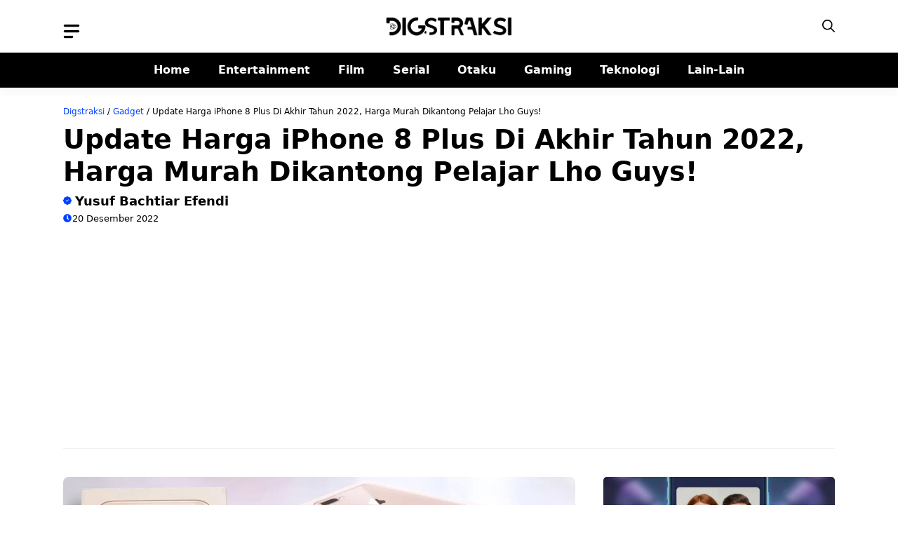

--- FILE ---
content_type: text/html; charset=UTF-8
request_url: https://digstraksi.com/update-harga-iphone-8-plus-di-akhir-tahun-2022/
body_size: 27037
content:
<!DOCTYPE html>
<html lang="id" prefix="og: https://ogp.me/ns#">
<head>
	<meta charset="UTF-8">
	<meta name="viewport" content="width=device-width, initial-scale=1">
<!-- Optimasi Mesin Pencari oleh Rank Math PRO - https://rankmath.com/ -->
<title>Update Harga iPhone 8 Plus Di Akhir Tahun 2022, Harga Murah Dikantong Pelajar Lho Guys!</title>
<meta name="description" content="Dirilis pada September 2017, iPhone 8 Plus rupanya masih banyak orang yang  buru hingga akhir tahun 2022."/>
<meta name="robots" content="follow, index, max-snippet:-1, max-video-preview:-1, max-image-preview:large"/>
<link rel="canonical" href="https://digstraksi.com/update-harga-iphone-8-plus-di-akhir-tahun-2022/" />
<meta property="og:locale" content="id_ID" />
<meta property="og:type" content="article" />
<meta property="og:title" content="Update Harga iPhone 8 Plus Di Akhir Tahun 2022, Harga Murah Dikantong Pelajar Lho Guys!" />
<meta property="og:description" content="Dirilis pada September 2017, iPhone 8 Plus rupanya masih banyak orang yang  buru hingga akhir tahun 2022." />
<meta property="og:url" content="https://digstraksi.com/update-harga-iphone-8-plus-di-akhir-tahun-2022/" />
<meta property="og:site_name" content="Digstraksi.com - Entertainment &amp; Pop Culture Portal" />
<meta property="article:publisher" content="https://www.facebook.com/digstraksi" />
<meta property="article:tag" content="iphone" />
<meta property="article:tag" content="iPhone 8 Plus" />
<meta property="article:section" content="Gadget" />
<meta property="og:image" content="https://digstraksi.com/wp-content/uploads/2022/12/maxresdefault-8.jpeg" />
<meta property="og:image:secure_url" content="https://digstraksi.com/wp-content/uploads/2022/12/maxresdefault-8.jpeg" />
<meta property="og:image:width" content="1280" />
<meta property="og:image:height" content="720" />
<meta property="og:image:alt" content="iPhone 8 Plus" />
<meta property="og:image:type" content="image/jpeg" />
<meta property="article:published_time" content="2022-12-20T09:24:11+07:00" />
<meta name="twitter:card" content="summary_large_image" />
<meta name="twitter:title" content="Update Harga iPhone 8 Plus Di Akhir Tahun 2022, Harga Murah Dikantong Pelajar Lho Guys!" />
<meta name="twitter:description" content="Dirilis pada September 2017, iPhone 8 Plus rupanya masih banyak orang yang  buru hingga akhir tahun 2022." />
<meta name="twitter:site" content="@digstraksi" />
<meta name="twitter:creator" content="@digstraksi" />
<meta name="twitter:image" content="https://digstraksi.com/wp-content/uploads/2022/12/maxresdefault-8.jpeg" />
<script type="application/ld+json" class="rank-math-schema-pro">{"@context":"https://schema.org","@graph":[{"@type":"Organization","@id":"https://digstraksi.com/#organization","name":"Digstraksi.com - Entertainment &amp; Pop Culture Portal","sameAs":["https://www.facebook.com/digstraksi","https://twitter.com/digstraksi"],"logo":{"@type":"ImageObject","@id":"https://digstraksi.com/#logo","url":"https://digstraksi.com/wp-content/uploads/2022/11/digstraksi-logo-400-66-bb.png","contentUrl":"https://digstraksi.com/wp-content/uploads/2022/11/digstraksi-logo-400-66-bb.png","caption":"Digstraksi.com - Entertainment &amp; Pop Culture Portal","inLanguage":"id","width":"400","height":"66"}},{"@type":"WebSite","@id":"https://digstraksi.com/#website","url":"https://digstraksi.com","name":"Digstraksi.com - Entertainment &amp; Pop Culture Portal","alternateName":"Digstraksi","publisher":{"@id":"https://digstraksi.com/#organization"},"inLanguage":"id"},{"@type":"ImageObject","@id":"https://digstraksi.com/wp-content/uploads/2022/12/maxresdefault-8.jpeg","url":"https://digstraksi.com/wp-content/uploads/2022/12/maxresdefault-8.jpeg","width":"1280","height":"720","inLanguage":"id"},{"@type":"BreadcrumbList","@id":"https://digstraksi.com/update-harga-iphone-8-plus-di-akhir-tahun-2022/#breadcrumb","itemListElement":[{"@type":"ListItem","position":"1","item":{"@id":"https://digstraksi.com","name":"Digstraksi"}},{"@type":"ListItem","position":"2","item":{"@id":"https://digstraksi.com/category/gadget/","name":"Gadget"}},{"@type":"ListItem","position":"3","item":{"@id":"https://digstraksi.com/update-harga-iphone-8-plus-di-akhir-tahun-2022/","name":"Update Harga iPhone 8 Plus Di Akhir Tahun 2022, Harga Murah Dikantong Pelajar Lho Guys!"}}]},{"@type":"WebPage","@id":"https://digstraksi.com/update-harga-iphone-8-plus-di-akhir-tahun-2022/#webpage","url":"https://digstraksi.com/update-harga-iphone-8-plus-di-akhir-tahun-2022/","name":"Update Harga iPhone 8 Plus Di Akhir Tahun 2022, Harga Murah Dikantong Pelajar Lho Guys!","datePublished":"2022-12-20T09:24:11+07:00","dateModified":"2022-12-20T09:24:11+07:00","isPartOf":{"@id":"https://digstraksi.com/#website"},"primaryImageOfPage":{"@id":"https://digstraksi.com/wp-content/uploads/2022/12/maxresdefault-8.jpeg"},"inLanguage":"id","breadcrumb":{"@id":"https://digstraksi.com/update-harga-iphone-8-plus-di-akhir-tahun-2022/#breadcrumb"}},{"@type":"Person","@id":"https://digstraksi.com/author/yusuf-bachtiar-efendi/","name":"Yusuf Bachtiar Efendi","url":"https://digstraksi.com/author/yusuf-bachtiar-efendi/","image":{"@type":"ImageObject","@id":"https://secure.gravatar.com/avatar/2a0e2b25330dda09a3c9c1abe359c71fafb3258f20d429650786d5c99f5b12d7?s=96&amp;d=disable_gravatar_buddypress&amp;r=g","url":"https://secure.gravatar.com/avatar/2a0e2b25330dda09a3c9c1abe359c71fafb3258f20d429650786d5c99f5b12d7?s=96&amp;d=disable_gravatar_buddypress&amp;r=g","caption":"Yusuf Bachtiar Efendi","inLanguage":"id"},"worksFor":{"@id":"https://digstraksi.com/#organization"}},{"@type":"NewsArticle","headline":"Update Harga iPhone 8 Plus Di Akhir Tahun 2022, Harga Murah Dikantong Pelajar Lho Guys!","keywords":"iPhone 8 Plus","datePublished":"2022-12-20T09:24:11+07:00","dateModified":"2022-12-20T09:24:11+07:00","articleSection":"Gadget","author":{"@id":"https://digstraksi.com/author/yusuf-bachtiar-efendi/","name":"Yusuf Bachtiar Efendi"},"publisher":{"@id":"https://digstraksi.com/#organization"},"description":"Dirilis pada September 2017, iPhone 8 Plus rupanya masih banyak orang yang\u00a0 buru hingga akhir tahun 2022.","copyrightYear":"2022","copyrightHolder":{"@id":"https://digstraksi.com/#organization"},"name":"Update Harga iPhone 8 Plus Di Akhir Tahun 2022, Harga Murah Dikantong Pelajar Lho Guys!","@id":"https://digstraksi.com/update-harga-iphone-8-plus-di-akhir-tahun-2022/#richSnippet","isPartOf":{"@id":"https://digstraksi.com/update-harga-iphone-8-plus-di-akhir-tahun-2022/#webpage"},"image":{"@id":"https://digstraksi.com/wp-content/uploads/2022/12/maxresdefault-8.jpeg"},"inLanguage":"id","mainEntityOfPage":{"@id":"https://digstraksi.com/update-harga-iphone-8-plus-di-akhir-tahun-2022/#webpage"}}]}</script>
<!-- /Plugin WordPress Rank Math SEO -->

<link rel="alternate" type="application/rss+xml" title="Digstraksi.com &raquo; Feed" href="https://digstraksi.com/feed/" />
<link rel="alternate" type="application/rss+xml" title="Digstraksi.com &raquo; Umpan Komentar" href="https://digstraksi.com/comments/feed/" />
<link rel="alternate" title="oEmbed (JSON)" type="application/json+oembed" href="https://digstraksi.com/wp-json/oembed/1.0/embed?url=https%3A%2F%2Fdigstraksi.com%2Fupdate-harga-iphone-8-plus-di-akhir-tahun-2022%2F" />
<link rel="alternate" title="oEmbed (XML)" type="text/xml+oembed" href="https://digstraksi.com/wp-json/oembed/1.0/embed?url=https%3A%2F%2Fdigstraksi.com%2Fupdate-harga-iphone-8-plus-di-akhir-tahun-2022%2F&#038;format=xml" />
<style id='wp-img-auto-sizes-contain-inline-css'>
img:is([sizes=auto i],[sizes^="auto," i]){contain-intrinsic-size:3000px 1500px}
/*# sourceURL=wp-img-auto-sizes-contain-inline-css */
</style>
<style id='wp-emoji-styles-inline-css'>

	img.wp-smiley, img.emoji {
		display: inline !important;
		border: none !important;
		box-shadow: none !important;
		height: 1em !important;
		width: 1em !important;
		margin: 0 0.07em !important;
		vertical-align: -0.1em !important;
		background: none !important;
		padding: 0 !important;
	}
/*# sourceURL=wp-emoji-styles-inline-css */
</style>
<style id='wp-block-library-inline-css'>
:root{--wp-block-synced-color:#7a00df;--wp-block-synced-color--rgb:122,0,223;--wp-bound-block-color:var(--wp-block-synced-color);--wp-editor-canvas-background:#ddd;--wp-admin-theme-color:#007cba;--wp-admin-theme-color--rgb:0,124,186;--wp-admin-theme-color-darker-10:#006ba1;--wp-admin-theme-color-darker-10--rgb:0,107,160.5;--wp-admin-theme-color-darker-20:#005a87;--wp-admin-theme-color-darker-20--rgb:0,90,135;--wp-admin-border-width-focus:2px}@media (min-resolution:192dpi){:root{--wp-admin-border-width-focus:1.5px}}.wp-element-button{cursor:pointer}:root .has-very-light-gray-background-color{background-color:#eee}:root .has-very-dark-gray-background-color{background-color:#313131}:root .has-very-light-gray-color{color:#eee}:root .has-very-dark-gray-color{color:#313131}:root .has-vivid-green-cyan-to-vivid-cyan-blue-gradient-background{background:linear-gradient(135deg,#00d084,#0693e3)}:root .has-purple-crush-gradient-background{background:linear-gradient(135deg,#34e2e4,#4721fb 50%,#ab1dfe)}:root .has-hazy-dawn-gradient-background{background:linear-gradient(135deg,#faaca8,#dad0ec)}:root .has-subdued-olive-gradient-background{background:linear-gradient(135deg,#fafae1,#67a671)}:root .has-atomic-cream-gradient-background{background:linear-gradient(135deg,#fdd79a,#004a59)}:root .has-nightshade-gradient-background{background:linear-gradient(135deg,#330968,#31cdcf)}:root .has-midnight-gradient-background{background:linear-gradient(135deg,#020381,#2874fc)}:root{--wp--preset--font-size--normal:16px;--wp--preset--font-size--huge:42px}.has-regular-font-size{font-size:1em}.has-larger-font-size{font-size:2.625em}.has-normal-font-size{font-size:var(--wp--preset--font-size--normal)}.has-huge-font-size{font-size:var(--wp--preset--font-size--huge)}.has-text-align-center{text-align:center}.has-text-align-left{text-align:left}.has-text-align-right{text-align:right}.has-fit-text{white-space:nowrap!important}#end-resizable-editor-section{display:none}.aligncenter{clear:both}.items-justified-left{justify-content:flex-start}.items-justified-center{justify-content:center}.items-justified-right{justify-content:flex-end}.items-justified-space-between{justify-content:space-between}.screen-reader-text{border:0;clip-path:inset(50%);height:1px;margin:-1px;overflow:hidden;padding:0;position:absolute;width:1px;word-wrap:normal!important}.screen-reader-text:focus{background-color:#ddd;clip-path:none;color:#444;display:block;font-size:1em;height:auto;left:5px;line-height:normal;padding:15px 23px 14px;text-decoration:none;top:5px;width:auto;z-index:100000}html :where(.has-border-color){border-style:solid}html :where([style*=border-top-color]){border-top-style:solid}html :where([style*=border-right-color]){border-right-style:solid}html :where([style*=border-bottom-color]){border-bottom-style:solid}html :where([style*=border-left-color]){border-left-style:solid}html :where([style*=border-width]){border-style:solid}html :where([style*=border-top-width]){border-top-style:solid}html :where([style*=border-right-width]){border-right-style:solid}html :where([style*=border-bottom-width]){border-bottom-style:solid}html :where([style*=border-left-width]){border-left-style:solid}html :where(img[class*=wp-image-]){height:auto;max-width:100%}:where(figure){margin:0 0 1em}html :where(.is-position-sticky){--wp-admin--admin-bar--position-offset:var(--wp-admin--admin-bar--height,0px)}@media screen and (max-width:600px){html :where(.is-position-sticky){--wp-admin--admin-bar--position-offset:0px}}

/*# sourceURL=wp-block-library-inline-css */
</style><style id='wp-block-post-featured-image-inline-css'>
.wp-block-post-featured-image{margin-left:0;margin-right:0}.wp-block-post-featured-image a{display:block;height:100%}.wp-block-post-featured-image :where(img){box-sizing:border-box;height:auto;max-width:100%;vertical-align:bottom;width:100%}.wp-block-post-featured-image.alignfull img,.wp-block-post-featured-image.alignwide img{width:100%}.wp-block-post-featured-image .wp-block-post-featured-image__overlay.has-background-dim{background-color:#000;inset:0;position:absolute}.wp-block-post-featured-image{position:relative}.wp-block-post-featured-image .wp-block-post-featured-image__overlay.has-background-gradient{background-color:initial}.wp-block-post-featured-image .wp-block-post-featured-image__overlay.has-background-dim-0{opacity:0}.wp-block-post-featured-image .wp-block-post-featured-image__overlay.has-background-dim-10{opacity:.1}.wp-block-post-featured-image .wp-block-post-featured-image__overlay.has-background-dim-20{opacity:.2}.wp-block-post-featured-image .wp-block-post-featured-image__overlay.has-background-dim-30{opacity:.3}.wp-block-post-featured-image .wp-block-post-featured-image__overlay.has-background-dim-40{opacity:.4}.wp-block-post-featured-image .wp-block-post-featured-image__overlay.has-background-dim-50{opacity:.5}.wp-block-post-featured-image .wp-block-post-featured-image__overlay.has-background-dim-60{opacity:.6}.wp-block-post-featured-image .wp-block-post-featured-image__overlay.has-background-dim-70{opacity:.7}.wp-block-post-featured-image .wp-block-post-featured-image__overlay.has-background-dim-80{opacity:.8}.wp-block-post-featured-image .wp-block-post-featured-image__overlay.has-background-dim-90{opacity:.9}.wp-block-post-featured-image .wp-block-post-featured-image__overlay.has-background-dim-100{opacity:1}.wp-block-post-featured-image:where(.alignleft,.alignright){width:100%}
/*# sourceURL=https://digstraksi.com/wp-includes/blocks/post-featured-image/style.min.css */
</style>
<style id='wp-block-post-terms-inline-css'>
.wp-block-post-terms{box-sizing:border-box}.wp-block-post-terms .wp-block-post-terms__separator{white-space:pre-wrap}
/*# sourceURL=https://digstraksi.com/wp-includes/blocks/post-terms/style.min.css */
</style>
<style id='wp-block-paragraph-inline-css'>
.is-small-text{font-size:.875em}.is-regular-text{font-size:1em}.is-large-text{font-size:2.25em}.is-larger-text{font-size:3em}.has-drop-cap:not(:focus):first-letter{float:left;font-size:8.4em;font-style:normal;font-weight:100;line-height:.68;margin:.05em .1em 0 0;text-transform:uppercase}body.rtl .has-drop-cap:not(:focus):first-letter{float:none;margin-left:.1em}p.has-drop-cap.has-background{overflow:hidden}:root :where(p.has-background){padding:1.25em 2.375em}:where(p.has-text-color:not(.has-link-color)) a{color:inherit}p.has-text-align-left[style*="writing-mode:vertical-lr"],p.has-text-align-right[style*="writing-mode:vertical-rl"]{rotate:180deg}
/*# sourceURL=https://digstraksi.com/wp-includes/blocks/paragraph/style.min.css */
</style>
<style id='wp-block-social-links-inline-css'>
.wp-block-social-links{background:none;box-sizing:border-box;margin-left:0;padding-left:0;padding-right:0;text-indent:0}.wp-block-social-links .wp-social-link a,.wp-block-social-links .wp-social-link a:hover{border-bottom:0;box-shadow:none;text-decoration:none}.wp-block-social-links .wp-social-link svg{height:1em;width:1em}.wp-block-social-links .wp-social-link span:not(.screen-reader-text){font-size:.65em;margin-left:.5em;margin-right:.5em}.wp-block-social-links.has-small-icon-size{font-size:16px}.wp-block-social-links,.wp-block-social-links.has-normal-icon-size{font-size:24px}.wp-block-social-links.has-large-icon-size{font-size:36px}.wp-block-social-links.has-huge-icon-size{font-size:48px}.wp-block-social-links.aligncenter{display:flex;justify-content:center}.wp-block-social-links.alignright{justify-content:flex-end}.wp-block-social-link{border-radius:9999px;display:block}@media not (prefers-reduced-motion){.wp-block-social-link{transition:transform .1s ease}}.wp-block-social-link{height:auto}.wp-block-social-link a{align-items:center;display:flex;line-height:0}.wp-block-social-link:hover{transform:scale(1.1)}.wp-block-social-links .wp-block-social-link.wp-social-link{display:inline-block;margin:0;padding:0}.wp-block-social-links .wp-block-social-link.wp-social-link .wp-block-social-link-anchor,.wp-block-social-links .wp-block-social-link.wp-social-link .wp-block-social-link-anchor svg,.wp-block-social-links .wp-block-social-link.wp-social-link .wp-block-social-link-anchor:active,.wp-block-social-links .wp-block-social-link.wp-social-link .wp-block-social-link-anchor:hover,.wp-block-social-links .wp-block-social-link.wp-social-link .wp-block-social-link-anchor:visited{color:currentColor;fill:currentColor}:where(.wp-block-social-links:not(.is-style-logos-only)) .wp-social-link{background-color:#f0f0f0;color:#444}:where(.wp-block-social-links:not(.is-style-logos-only)) .wp-social-link-amazon{background-color:#f90;color:#fff}:where(.wp-block-social-links:not(.is-style-logos-only)) .wp-social-link-bandcamp{background-color:#1ea0c3;color:#fff}:where(.wp-block-social-links:not(.is-style-logos-only)) .wp-social-link-behance{background-color:#0757fe;color:#fff}:where(.wp-block-social-links:not(.is-style-logos-only)) .wp-social-link-bluesky{background-color:#0a7aff;color:#fff}:where(.wp-block-social-links:not(.is-style-logos-only)) .wp-social-link-codepen{background-color:#1e1f26;color:#fff}:where(.wp-block-social-links:not(.is-style-logos-only)) .wp-social-link-deviantart{background-color:#02e49b;color:#fff}:where(.wp-block-social-links:not(.is-style-logos-only)) .wp-social-link-discord{background-color:#5865f2;color:#fff}:where(.wp-block-social-links:not(.is-style-logos-only)) .wp-social-link-dribbble{background-color:#e94c89;color:#fff}:where(.wp-block-social-links:not(.is-style-logos-only)) .wp-social-link-dropbox{background-color:#4280ff;color:#fff}:where(.wp-block-social-links:not(.is-style-logos-only)) .wp-social-link-etsy{background-color:#f45800;color:#fff}:where(.wp-block-social-links:not(.is-style-logos-only)) .wp-social-link-facebook{background-color:#0866ff;color:#fff}:where(.wp-block-social-links:not(.is-style-logos-only)) .wp-social-link-fivehundredpx{background-color:#000;color:#fff}:where(.wp-block-social-links:not(.is-style-logos-only)) .wp-social-link-flickr{background-color:#0461dd;color:#fff}:where(.wp-block-social-links:not(.is-style-logos-only)) .wp-social-link-foursquare{background-color:#e65678;color:#fff}:where(.wp-block-social-links:not(.is-style-logos-only)) .wp-social-link-github{background-color:#24292d;color:#fff}:where(.wp-block-social-links:not(.is-style-logos-only)) .wp-social-link-goodreads{background-color:#eceadd;color:#382110}:where(.wp-block-social-links:not(.is-style-logos-only)) .wp-social-link-google{background-color:#ea4434;color:#fff}:where(.wp-block-social-links:not(.is-style-logos-only)) .wp-social-link-gravatar{background-color:#1d4fc4;color:#fff}:where(.wp-block-social-links:not(.is-style-logos-only)) .wp-social-link-instagram{background-color:#f00075;color:#fff}:where(.wp-block-social-links:not(.is-style-logos-only)) .wp-social-link-lastfm{background-color:#e21b24;color:#fff}:where(.wp-block-social-links:not(.is-style-logos-only)) .wp-social-link-linkedin{background-color:#0d66c2;color:#fff}:where(.wp-block-social-links:not(.is-style-logos-only)) .wp-social-link-mastodon{background-color:#3288d4;color:#fff}:where(.wp-block-social-links:not(.is-style-logos-only)) .wp-social-link-medium{background-color:#000;color:#fff}:where(.wp-block-social-links:not(.is-style-logos-only)) .wp-social-link-meetup{background-color:#f6405f;color:#fff}:where(.wp-block-social-links:not(.is-style-logos-only)) .wp-social-link-patreon{background-color:#000;color:#fff}:where(.wp-block-social-links:not(.is-style-logos-only)) .wp-social-link-pinterest{background-color:#e60122;color:#fff}:where(.wp-block-social-links:not(.is-style-logos-only)) .wp-social-link-pocket{background-color:#ef4155;color:#fff}:where(.wp-block-social-links:not(.is-style-logos-only)) .wp-social-link-reddit{background-color:#ff4500;color:#fff}:where(.wp-block-social-links:not(.is-style-logos-only)) .wp-social-link-skype{background-color:#0478d7;color:#fff}:where(.wp-block-social-links:not(.is-style-logos-only)) .wp-social-link-snapchat{background-color:#fefc00;color:#fff;stroke:#000}:where(.wp-block-social-links:not(.is-style-logos-only)) .wp-social-link-soundcloud{background-color:#ff5600;color:#fff}:where(.wp-block-social-links:not(.is-style-logos-only)) .wp-social-link-spotify{background-color:#1bd760;color:#fff}:where(.wp-block-social-links:not(.is-style-logos-only)) .wp-social-link-telegram{background-color:#2aabee;color:#fff}:where(.wp-block-social-links:not(.is-style-logos-only)) .wp-social-link-threads{background-color:#000;color:#fff}:where(.wp-block-social-links:not(.is-style-logos-only)) .wp-social-link-tiktok{background-color:#000;color:#fff}:where(.wp-block-social-links:not(.is-style-logos-only)) .wp-social-link-tumblr{background-color:#011835;color:#fff}:where(.wp-block-social-links:not(.is-style-logos-only)) .wp-social-link-twitch{background-color:#6440a4;color:#fff}:where(.wp-block-social-links:not(.is-style-logos-only)) .wp-social-link-twitter{background-color:#1da1f2;color:#fff}:where(.wp-block-social-links:not(.is-style-logos-only)) .wp-social-link-vimeo{background-color:#1eb7ea;color:#fff}:where(.wp-block-social-links:not(.is-style-logos-only)) .wp-social-link-vk{background-color:#4680c2;color:#fff}:where(.wp-block-social-links:not(.is-style-logos-only)) .wp-social-link-wordpress{background-color:#3499cd;color:#fff}:where(.wp-block-social-links:not(.is-style-logos-only)) .wp-social-link-whatsapp{background-color:#25d366;color:#fff}:where(.wp-block-social-links:not(.is-style-logos-only)) .wp-social-link-x{background-color:#000;color:#fff}:where(.wp-block-social-links:not(.is-style-logos-only)) .wp-social-link-yelp{background-color:#d32422;color:#fff}:where(.wp-block-social-links:not(.is-style-logos-only)) .wp-social-link-youtube{background-color:red;color:#fff}:where(.wp-block-social-links.is-style-logos-only) .wp-social-link{background:none}:where(.wp-block-social-links.is-style-logos-only) .wp-social-link svg{height:1.25em;width:1.25em}:where(.wp-block-social-links.is-style-logos-only) .wp-social-link-amazon{color:#f90}:where(.wp-block-social-links.is-style-logos-only) .wp-social-link-bandcamp{color:#1ea0c3}:where(.wp-block-social-links.is-style-logos-only) .wp-social-link-behance{color:#0757fe}:where(.wp-block-social-links.is-style-logos-only) .wp-social-link-bluesky{color:#0a7aff}:where(.wp-block-social-links.is-style-logos-only) .wp-social-link-codepen{color:#1e1f26}:where(.wp-block-social-links.is-style-logos-only) .wp-social-link-deviantart{color:#02e49b}:where(.wp-block-social-links.is-style-logos-only) .wp-social-link-discord{color:#5865f2}:where(.wp-block-social-links.is-style-logos-only) .wp-social-link-dribbble{color:#e94c89}:where(.wp-block-social-links.is-style-logos-only) .wp-social-link-dropbox{color:#4280ff}:where(.wp-block-social-links.is-style-logos-only) .wp-social-link-etsy{color:#f45800}:where(.wp-block-social-links.is-style-logos-only) .wp-social-link-facebook{color:#0866ff}:where(.wp-block-social-links.is-style-logos-only) .wp-social-link-fivehundredpx{color:#000}:where(.wp-block-social-links.is-style-logos-only) .wp-social-link-flickr{color:#0461dd}:where(.wp-block-social-links.is-style-logos-only) .wp-social-link-foursquare{color:#e65678}:where(.wp-block-social-links.is-style-logos-only) .wp-social-link-github{color:#24292d}:where(.wp-block-social-links.is-style-logos-only) .wp-social-link-goodreads{color:#382110}:where(.wp-block-social-links.is-style-logos-only) .wp-social-link-google{color:#ea4434}:where(.wp-block-social-links.is-style-logos-only) .wp-social-link-gravatar{color:#1d4fc4}:where(.wp-block-social-links.is-style-logos-only) .wp-social-link-instagram{color:#f00075}:where(.wp-block-social-links.is-style-logos-only) .wp-social-link-lastfm{color:#e21b24}:where(.wp-block-social-links.is-style-logos-only) .wp-social-link-linkedin{color:#0d66c2}:where(.wp-block-social-links.is-style-logos-only) .wp-social-link-mastodon{color:#3288d4}:where(.wp-block-social-links.is-style-logos-only) .wp-social-link-medium{color:#000}:where(.wp-block-social-links.is-style-logos-only) .wp-social-link-meetup{color:#f6405f}:where(.wp-block-social-links.is-style-logos-only) .wp-social-link-patreon{color:#000}:where(.wp-block-social-links.is-style-logos-only) .wp-social-link-pinterest{color:#e60122}:where(.wp-block-social-links.is-style-logos-only) .wp-social-link-pocket{color:#ef4155}:where(.wp-block-social-links.is-style-logos-only) .wp-social-link-reddit{color:#ff4500}:where(.wp-block-social-links.is-style-logos-only) .wp-social-link-skype{color:#0478d7}:where(.wp-block-social-links.is-style-logos-only) .wp-social-link-snapchat{color:#fff;stroke:#000}:where(.wp-block-social-links.is-style-logos-only) .wp-social-link-soundcloud{color:#ff5600}:where(.wp-block-social-links.is-style-logos-only) .wp-social-link-spotify{color:#1bd760}:where(.wp-block-social-links.is-style-logos-only) .wp-social-link-telegram{color:#2aabee}:where(.wp-block-social-links.is-style-logos-only) .wp-social-link-threads{color:#000}:where(.wp-block-social-links.is-style-logos-only) .wp-social-link-tiktok{color:#000}:where(.wp-block-social-links.is-style-logos-only) .wp-social-link-tumblr{color:#011835}:where(.wp-block-social-links.is-style-logos-only) .wp-social-link-twitch{color:#6440a4}:where(.wp-block-social-links.is-style-logos-only) .wp-social-link-twitter{color:#1da1f2}:where(.wp-block-social-links.is-style-logos-only) .wp-social-link-vimeo{color:#1eb7ea}:where(.wp-block-social-links.is-style-logos-only) .wp-social-link-vk{color:#4680c2}:where(.wp-block-social-links.is-style-logos-only) .wp-social-link-whatsapp{color:#25d366}:where(.wp-block-social-links.is-style-logos-only) .wp-social-link-wordpress{color:#3499cd}:where(.wp-block-social-links.is-style-logos-only) .wp-social-link-x{color:#000}:where(.wp-block-social-links.is-style-logos-only) .wp-social-link-yelp{color:#d32422}:where(.wp-block-social-links.is-style-logos-only) .wp-social-link-youtube{color:red}.wp-block-social-links.is-style-pill-shape .wp-social-link{width:auto}:root :where(.wp-block-social-links .wp-social-link a){padding:.25em}:root :where(.wp-block-social-links.is-style-logos-only .wp-social-link a){padding:0}:root :where(.wp-block-social-links.is-style-pill-shape .wp-social-link a){padding-left:.6666666667em;padding-right:.6666666667em}.wp-block-social-links:not(.has-icon-color):not(.has-icon-background-color) .wp-social-link-snapchat .wp-block-social-link-label{color:#000}
/*# sourceURL=https://digstraksi.com/wp-includes/blocks/social-links/style.min.css */
</style>
<style id='wp-block-spacer-inline-css'>
.wp-block-spacer{clear:both}
/*# sourceURL=https://digstraksi.com/wp-includes/blocks/spacer/style.min.css */
</style>
<style id='global-styles-inline-css'>
:root{--wp--preset--aspect-ratio--square: 1;--wp--preset--aspect-ratio--4-3: 4/3;--wp--preset--aspect-ratio--3-4: 3/4;--wp--preset--aspect-ratio--3-2: 3/2;--wp--preset--aspect-ratio--2-3: 2/3;--wp--preset--aspect-ratio--16-9: 16/9;--wp--preset--aspect-ratio--9-16: 9/16;--wp--preset--color--black: #000000;--wp--preset--color--cyan-bluish-gray: #abb8c3;--wp--preset--color--white: #ffffff;--wp--preset--color--pale-pink: #f78da7;--wp--preset--color--vivid-red: #cf2e2e;--wp--preset--color--luminous-vivid-orange: #ff6900;--wp--preset--color--luminous-vivid-amber: #fcb900;--wp--preset--color--light-green-cyan: #7bdcb5;--wp--preset--color--vivid-green-cyan: #00d084;--wp--preset--color--pale-cyan-blue: #8ed1fc;--wp--preset--color--vivid-cyan-blue: #0693e3;--wp--preset--color--vivid-purple: #9b51e0;--wp--preset--color--contrast: var(--contrast);--wp--preset--color--contrast-2: var(--contrast-2);--wp--preset--color--base-2: var(--base-2);--wp--preset--color--accent: var(--accent);--wp--preset--color--tax-bg: var(--tax-bg);--wp--preset--color--tax-color: var(--tax-color);--wp--preset--color--base-3: var(--base-3);--wp--preset--gradient--vivid-cyan-blue-to-vivid-purple: linear-gradient(135deg,rgb(6,147,227) 0%,rgb(155,81,224) 100%);--wp--preset--gradient--light-green-cyan-to-vivid-green-cyan: linear-gradient(135deg,rgb(122,220,180) 0%,rgb(0,208,130) 100%);--wp--preset--gradient--luminous-vivid-amber-to-luminous-vivid-orange: linear-gradient(135deg,rgb(252,185,0) 0%,rgb(255,105,0) 100%);--wp--preset--gradient--luminous-vivid-orange-to-vivid-red: linear-gradient(135deg,rgb(255,105,0) 0%,rgb(207,46,46) 100%);--wp--preset--gradient--very-light-gray-to-cyan-bluish-gray: linear-gradient(135deg,rgb(238,238,238) 0%,rgb(169,184,195) 100%);--wp--preset--gradient--cool-to-warm-spectrum: linear-gradient(135deg,rgb(74,234,220) 0%,rgb(151,120,209) 20%,rgb(207,42,186) 40%,rgb(238,44,130) 60%,rgb(251,105,98) 80%,rgb(254,248,76) 100%);--wp--preset--gradient--blush-light-purple: linear-gradient(135deg,rgb(255,206,236) 0%,rgb(152,150,240) 100%);--wp--preset--gradient--blush-bordeaux: linear-gradient(135deg,rgb(254,205,165) 0%,rgb(254,45,45) 50%,rgb(107,0,62) 100%);--wp--preset--gradient--luminous-dusk: linear-gradient(135deg,rgb(255,203,112) 0%,rgb(199,81,192) 50%,rgb(65,88,208) 100%);--wp--preset--gradient--pale-ocean: linear-gradient(135deg,rgb(255,245,203) 0%,rgb(182,227,212) 50%,rgb(51,167,181) 100%);--wp--preset--gradient--electric-grass: linear-gradient(135deg,rgb(202,248,128) 0%,rgb(113,206,126) 100%);--wp--preset--gradient--midnight: linear-gradient(135deg,rgb(2,3,129) 0%,rgb(40,116,252) 100%);--wp--preset--font-size--small: 13px;--wp--preset--font-size--medium: 20px;--wp--preset--font-size--large: 36px;--wp--preset--font-size--x-large: 42px;--wp--preset--spacing--20: 0.44rem;--wp--preset--spacing--30: 0.67rem;--wp--preset--spacing--40: 1rem;--wp--preset--spacing--50: 1.5rem;--wp--preset--spacing--60: 2.25rem;--wp--preset--spacing--70: 3.38rem;--wp--preset--spacing--80: 5.06rem;--wp--preset--shadow--natural: 6px 6px 9px rgba(0, 0, 0, 0.2);--wp--preset--shadow--deep: 12px 12px 50px rgba(0, 0, 0, 0.4);--wp--preset--shadow--sharp: 6px 6px 0px rgba(0, 0, 0, 0.2);--wp--preset--shadow--outlined: 6px 6px 0px -3px rgb(255, 255, 255), 6px 6px rgb(0, 0, 0);--wp--preset--shadow--crisp: 6px 6px 0px rgb(0, 0, 0);}:where(.is-layout-flex){gap: 0.5em;}:where(.is-layout-grid){gap: 0.5em;}body .is-layout-flex{display: flex;}.is-layout-flex{flex-wrap: wrap;align-items: center;}.is-layout-flex > :is(*, div){margin: 0;}body .is-layout-grid{display: grid;}.is-layout-grid > :is(*, div){margin: 0;}:where(.wp-block-columns.is-layout-flex){gap: 2em;}:where(.wp-block-columns.is-layout-grid){gap: 2em;}:where(.wp-block-post-template.is-layout-flex){gap: 1.25em;}:where(.wp-block-post-template.is-layout-grid){gap: 1.25em;}.has-black-color{color: var(--wp--preset--color--black) !important;}.has-cyan-bluish-gray-color{color: var(--wp--preset--color--cyan-bluish-gray) !important;}.has-white-color{color: var(--wp--preset--color--white) !important;}.has-pale-pink-color{color: var(--wp--preset--color--pale-pink) !important;}.has-vivid-red-color{color: var(--wp--preset--color--vivid-red) !important;}.has-luminous-vivid-orange-color{color: var(--wp--preset--color--luminous-vivid-orange) !important;}.has-luminous-vivid-amber-color{color: var(--wp--preset--color--luminous-vivid-amber) !important;}.has-light-green-cyan-color{color: var(--wp--preset--color--light-green-cyan) !important;}.has-vivid-green-cyan-color{color: var(--wp--preset--color--vivid-green-cyan) !important;}.has-pale-cyan-blue-color{color: var(--wp--preset--color--pale-cyan-blue) !important;}.has-vivid-cyan-blue-color{color: var(--wp--preset--color--vivid-cyan-blue) !important;}.has-vivid-purple-color{color: var(--wp--preset--color--vivid-purple) !important;}.has-black-background-color{background-color: var(--wp--preset--color--black) !important;}.has-cyan-bluish-gray-background-color{background-color: var(--wp--preset--color--cyan-bluish-gray) !important;}.has-white-background-color{background-color: var(--wp--preset--color--white) !important;}.has-pale-pink-background-color{background-color: var(--wp--preset--color--pale-pink) !important;}.has-vivid-red-background-color{background-color: var(--wp--preset--color--vivid-red) !important;}.has-luminous-vivid-orange-background-color{background-color: var(--wp--preset--color--luminous-vivid-orange) !important;}.has-luminous-vivid-amber-background-color{background-color: var(--wp--preset--color--luminous-vivid-amber) !important;}.has-light-green-cyan-background-color{background-color: var(--wp--preset--color--light-green-cyan) !important;}.has-vivid-green-cyan-background-color{background-color: var(--wp--preset--color--vivid-green-cyan) !important;}.has-pale-cyan-blue-background-color{background-color: var(--wp--preset--color--pale-cyan-blue) !important;}.has-vivid-cyan-blue-background-color{background-color: var(--wp--preset--color--vivid-cyan-blue) !important;}.has-vivid-purple-background-color{background-color: var(--wp--preset--color--vivid-purple) !important;}.has-black-border-color{border-color: var(--wp--preset--color--black) !important;}.has-cyan-bluish-gray-border-color{border-color: var(--wp--preset--color--cyan-bluish-gray) !important;}.has-white-border-color{border-color: var(--wp--preset--color--white) !important;}.has-pale-pink-border-color{border-color: var(--wp--preset--color--pale-pink) !important;}.has-vivid-red-border-color{border-color: var(--wp--preset--color--vivid-red) !important;}.has-luminous-vivid-orange-border-color{border-color: var(--wp--preset--color--luminous-vivid-orange) !important;}.has-luminous-vivid-amber-border-color{border-color: var(--wp--preset--color--luminous-vivid-amber) !important;}.has-light-green-cyan-border-color{border-color: var(--wp--preset--color--light-green-cyan) !important;}.has-vivid-green-cyan-border-color{border-color: var(--wp--preset--color--vivid-green-cyan) !important;}.has-pale-cyan-blue-border-color{border-color: var(--wp--preset--color--pale-cyan-blue) !important;}.has-vivid-cyan-blue-border-color{border-color: var(--wp--preset--color--vivid-cyan-blue) !important;}.has-vivid-purple-border-color{border-color: var(--wp--preset--color--vivid-purple) !important;}.has-vivid-cyan-blue-to-vivid-purple-gradient-background{background: var(--wp--preset--gradient--vivid-cyan-blue-to-vivid-purple) !important;}.has-light-green-cyan-to-vivid-green-cyan-gradient-background{background: var(--wp--preset--gradient--light-green-cyan-to-vivid-green-cyan) !important;}.has-luminous-vivid-amber-to-luminous-vivid-orange-gradient-background{background: var(--wp--preset--gradient--luminous-vivid-amber-to-luminous-vivid-orange) !important;}.has-luminous-vivid-orange-to-vivid-red-gradient-background{background: var(--wp--preset--gradient--luminous-vivid-orange-to-vivid-red) !important;}.has-very-light-gray-to-cyan-bluish-gray-gradient-background{background: var(--wp--preset--gradient--very-light-gray-to-cyan-bluish-gray) !important;}.has-cool-to-warm-spectrum-gradient-background{background: var(--wp--preset--gradient--cool-to-warm-spectrum) !important;}.has-blush-light-purple-gradient-background{background: var(--wp--preset--gradient--blush-light-purple) !important;}.has-blush-bordeaux-gradient-background{background: var(--wp--preset--gradient--blush-bordeaux) !important;}.has-luminous-dusk-gradient-background{background: var(--wp--preset--gradient--luminous-dusk) !important;}.has-pale-ocean-gradient-background{background: var(--wp--preset--gradient--pale-ocean) !important;}.has-electric-grass-gradient-background{background: var(--wp--preset--gradient--electric-grass) !important;}.has-midnight-gradient-background{background: var(--wp--preset--gradient--midnight) !important;}.has-small-font-size{font-size: var(--wp--preset--font-size--small) !important;}.has-medium-font-size{font-size: var(--wp--preset--font-size--medium) !important;}.has-large-font-size{font-size: var(--wp--preset--font-size--large) !important;}.has-x-large-font-size{font-size: var(--wp--preset--font-size--x-large) !important;}
/*# sourceURL=global-styles-inline-css */
</style>
<style id='core-block-supports-inline-css'>
.wp-container-core-social-links-is-layout-f4f497dd{justify-content:flex-start;}
/*# sourceURL=core-block-supports-inline-css */
</style>

<style id='classic-theme-styles-inline-css'>
/*! This file is auto-generated */
.wp-block-button__link{color:#fff;background-color:#32373c;border-radius:9999px;box-shadow:none;text-decoration:none;padding:calc(.667em + 2px) calc(1.333em + 2px);font-size:1.125em}.wp-block-file__button{background:#32373c;color:#fff;text-decoration:none}
/*# sourceURL=/wp-includes/css/classic-themes.min.css */
</style>
<link rel='stylesheet' id='owl-style-css' href='https://digstraksi.com/wp-content/themes/gpinfo/css/owl.carousel.min.css?ver=6.9' media='all' />
<link rel='stylesheet' id='owl-theme-style-css' href='https://digstraksi.com/wp-content/themes/gpinfo/css/owl.theme.default.min.css?ver=6.9' media='all' />
<link rel='stylesheet' id='generate-style-css' href='https://digstraksi.com/wp-content/themes/generatepress/assets/css/main.min.css?ver=3.6.0' media='all' />
<style id='generate-style-inline-css'>
body{background-color:#ffffff;color:var(--contrast);}a{color:var(--accent);}a:hover, a:focus, a:active{color:var(--accent);}.grid-container{max-width:1100px;}.wp-block-group__inner-container{max-width:1100px;margin-left:auto;margin-right:auto;}.site-header .header-image{width:180px;}:root{--contrast:#000000;--contrast-2:#000000;--base-2:#fff;--accent:#0040ff;--tax-bg:#f1f1f1;--tax-color:#000;--base-3:#fcfcfc;}:root .has-contrast-color{color:var(--contrast);}:root .has-contrast-background-color{background-color:var(--contrast);}:root .has-contrast-2-color{color:var(--contrast-2);}:root .has-contrast-2-background-color{background-color:var(--contrast-2);}:root .has-base-2-color{color:var(--base-2);}:root .has-base-2-background-color{background-color:var(--base-2);}:root .has-accent-color{color:var(--accent);}:root .has-accent-background-color{background-color:var(--accent);}:root .has-tax-bg-color{color:var(--tax-bg);}:root .has-tax-bg-background-color{background-color:var(--tax-bg);}:root .has-tax-color-color{color:var(--tax-color);}:root .has-tax-color-background-color{background-color:var(--tax-color);}:root .has-base-3-color{color:var(--base-3);}:root .has-base-3-background-color{background-color:var(--base-3);}.gp-modal:not(.gp-modal--open):not(.gp-modal--transition){display:none;}.gp-modal--transition:not(.gp-modal--open){pointer-events:none;}.gp-modal-overlay:not(.gp-modal-overlay--open):not(.gp-modal--transition){display:none;}.gp-modal__overlay{display:none;position:fixed;top:0;left:0;right:0;bottom:0;background:rgba(0,0,0,0.2);display:flex;justify-content:center;align-items:center;z-index:10000;backdrop-filter:blur(3px);transition:opacity 500ms ease;opacity:0;}.gp-modal--open:not(.gp-modal--transition) .gp-modal__overlay{opacity:1;}.gp-modal__container{max-width:100%;max-height:100vh;transform:scale(0.9);transition:transform 500ms ease;padding:0 10px;}.gp-modal--open:not(.gp-modal--transition) .gp-modal__container{transform:scale(1);}.search-modal-fields{display:flex;}.gp-search-modal .gp-modal__overlay{align-items:flex-start;padding-top:25vh;background:var(--gp-search-modal-overlay-bg-color);}.search-modal-form{width:500px;max-width:100%;background-color:var(--gp-search-modal-bg-color);color:var(--gp-search-modal-text-color);}.search-modal-form .search-field, .search-modal-form .search-field:focus{width:100%;height:60px;background-color:transparent;border:0;appearance:none;color:currentColor;}.search-modal-fields button, .search-modal-fields button:active, .search-modal-fields button:focus, .search-modal-fields button:hover{background-color:transparent;border:0;color:currentColor;width:60px;}body, button, input, select, textarea{font-family:-apple-system, system-ui, BlinkMacSystemFont, "Segoe UI", Helvetica, Arial, sans-serif, "Apple Color Emoji", "Segoe UI Emoji", "Segoe UI Symbol";font-size:18px;}body{line-height:25px;}p{margin-bottom:1.5em;}h1.entry-title{font-weight:700;font-size:26px;line-height:34px;}h2{font-weight:bold;font-size:24px;line-height:30px;}@media (max-width:768px){h2{font-size:20px;line-height:28px;}}h3{font-weight:bold;font-size:22px;line-height:26px;}@media (max-width:768px){h3{font-size:16px;line-height:24px;}}h1{font-weight:bold;font-size:26px;line-height:34px;}.main-navigation a, .main-navigation .menu-toggle, .main-navigation .menu-bar-items{font-weight:bold;font-size:16px;}.widget-title{font-weight:bold;font-size:22px;}.dynamic-entry-content{font-size:18px;line-height:26px;}.top-bar{background-color:#636363;color:#ffffff;}.site-header{background-color:#ffffff;}.main-title a,.main-title a:hover{color:var(--contrast);}.site-description{color:var(--contrast-2);}.main-navigation,.main-navigation ul ul{background-color:var(--contrast-2);}.main-navigation .main-nav ul li a, .main-navigation .menu-toggle, .main-navigation .menu-bar-items{color:var(--base-2);}.main-navigation .main-nav ul li:not([class*="current-menu-"]):hover > a, .main-navigation .main-nav ul li:not([class*="current-menu-"]):focus > a, .main-navigation .main-nav ul li.sfHover:not([class*="current-menu-"]) > a, .main-navigation .menu-bar-item:hover > a, .main-navigation .menu-bar-item.sfHover > a{color:#ffffff;}button.menu-toggle:hover,button.menu-toggle:focus{color:var(--base-2);}.main-navigation .main-nav ul li[class*="current-menu-"] > a{color:#ffffff;}.navigation-search input[type="search"],.navigation-search input[type="search"]:active, .navigation-search input[type="search"]:focus, .main-navigation .main-nav ul li.search-item.active > a, .main-navigation .menu-bar-items .search-item.active > a{color:#ffffff;}.main-navigation ul ul{background-color:#ffffff;}.main-navigation .main-nav ul ul li a{color:var(--contrast-2);}.main-navigation .main-nav ul ul li:not([class*="current-menu-"]):hover > a,.main-navigation .main-nav ul ul li:not([class*="current-menu-"]):focus > a, .main-navigation .main-nav ul ul li.sfHover:not([class*="current-menu-"]) > a{color:var(--accent);}.main-navigation .main-nav ul ul li[class*="current-menu-"] > a{color:var(--accent);}.entry-title a{color:var(--contrast);}.entry-title a:hover{color:var(--contrast-2);}.entry-meta{color:var(--contrast-2);}.sidebar .widget{background-color:var(--base-3);}.footer-widgets{background-color:var(--base-3);}.site-info{background-color:var(--base-3);}input[type="text"],input[type="email"],input[type="url"],input[type="password"],input[type="search"],input[type="tel"],input[type="number"],textarea,select{color:var(--contrast);background-color:var(--base-2);border-color:var(--base);}input[type="text"]:focus,input[type="email"]:focus,input[type="url"]:focus,input[type="password"]:focus,input[type="search"]:focus,input[type="tel"]:focus,input[type="number"]:focus,textarea:focus,select:focus{color:var(--contrast);background-color:var(--base-2);border-color:var(--contrast-3);}button,html input[type="button"],input[type="reset"],input[type="submit"],a.button,a.wp-block-button__link:not(.has-background){color:var(--base-2);background-color:var(--contrast-2);}a.generate-back-to-top{background-color:rgba( 0,0,0,0.4 );color:#ffffff;}a.generate-back-to-top:hover,a.generate-back-to-top:focus{background-color:rgba( 0,0,0,0.6 );color:#ffffff;}:root{--gp-search-modal-bg-color:var(--base-3);--gp-search-modal-text-color:var(--contrast);--gp-search-modal-overlay-bg-color:rgba(0,0,0,0.2);}@media (max-width: 0px){.main-navigation .menu-bar-item:hover > a, .main-navigation .menu-bar-item.sfHover > a{background:none;color:var(--base-2);}}.inside-header{padding:25px 0px 25px 0px;}.nav-below-header .main-navigation .inside-navigation.grid-container, .nav-above-header .main-navigation .inside-navigation.grid-container{padding:0px 20px 0px 20px;}.separate-containers .inside-article, .separate-containers .comments-area, .separate-containers .page-header, .separate-containers .paging-navigation, .one-container .site-content, .inside-page-header{padding:0px;}.site-main .wp-block-group__inner-container{padding:0px;}.separate-containers .paging-navigation{padding-top:20px;padding-bottom:20px;}.entry-content .alignwide, body:not(.no-sidebar) .entry-content .alignfull{margin-left:-0px;width:calc(100% + 0px);max-width:calc(100% + 0px);}.one-container.right-sidebar .site-main,.one-container.both-right .site-main{margin-right:0px;}.one-container.left-sidebar .site-main,.one-container.both-left .site-main{margin-left:0px;}.one-container.both-sidebars .site-main{margin:0px;}.sidebar .widget, .page-header, .widget-area .main-navigation, .site-main > *{margin-bottom:0px;}.separate-containers .site-main{margin:0px;}.both-right .inside-left-sidebar,.both-left .inside-left-sidebar{margin-right:0px;}.both-right .inside-right-sidebar,.both-left .inside-right-sidebar{margin-left:0px;}.one-container.archive .post:not(:last-child):not(.is-loop-template-item), .one-container.blog .post:not(:last-child):not(.is-loop-template-item){padding-bottom:0px;}.separate-containers .featured-image{margin-top:0px;}.separate-containers .inside-right-sidebar, .separate-containers .inside-left-sidebar{margin-top:0px;margin-bottom:0px;}.main-navigation .main-nav ul li a,.menu-toggle,.main-navigation .menu-bar-item > a{line-height:50px;}.main-navigation ul ul{width:230px;}.navigation-search input[type="search"]{height:50px;}.rtl .menu-item-has-children .dropdown-menu-toggle{padding-left:20px;}.rtl .main-navigation .main-nav ul li.menu-item-has-children > a{padding-right:20px;}.widget-area .widget{padding:0px;}@media (max-width:768px){.separate-containers .inside-article, .separate-containers .comments-area, .separate-containers .page-header, .separate-containers .paging-navigation, .one-container .site-content, .inside-page-header{padding:0px;}.site-main .wp-block-group__inner-container{padding:0px;}.inside-top-bar{padding-right:30px;padding-left:30px;}.inside-header{padding-top:20px;padding-right:20px;padding-bottom:20px;padding-left:20px;}.widget-area .widget{padding-top:0px;padding-right:0px;padding-bottom:0px;padding-left:0px;}.footer-widgets-container{padding-top:30px;padding-right:30px;padding-bottom:30px;padding-left:30px;}.inside-site-info{padding-right:30px;padding-left:30px;}.entry-content .alignwide, body:not(.no-sidebar) .entry-content .alignfull{margin-left:-0px;width:calc(100% + 0px);max-width:calc(100% + 0px);}.one-container .site-main .paging-navigation{margin-bottom:0px;}}/* End cached CSS */.is-right-sidebar{width:30%;}.is-left-sidebar{width:30%;}.site-content .content-area{width:70%;}@media (max-width: 0px){.main-navigation .menu-toggle,.sidebar-nav-mobile:not(#sticky-placeholder){display:block;}.main-navigation ul,.gen-sidebar-nav,.main-navigation:not(.slideout-navigation):not(.toggled) .main-nav > ul,.has-inline-mobile-toggle #site-navigation .inside-navigation > *:not(.navigation-search):not(.main-nav){display:none;}.nav-align-right .inside-navigation,.nav-align-center .inside-navigation{justify-content:space-between;}}
.dynamic-author-image-rounded{border-radius:100%;}.dynamic-featured-image, .dynamic-author-image{vertical-align:middle;}.one-container.blog .dynamic-content-template:not(:last-child), .one-container.archive .dynamic-content-template:not(:last-child){padding-bottom:0px;}.dynamic-entry-excerpt > p:last-child{margin-bottom:0px;}
/*# sourceURL=generate-style-inline-css */
</style>
<link rel='stylesheet' id='generate-child-css' href='https://digstraksi.com/wp-content/themes/gpinfo/style.css?ver=1707346737' media='all' />
<link rel='stylesheet' id='taxopress-frontend-css-css' href='https://digstraksi.com/wp-content/plugins/simple-tags/assets/frontend/css/frontend.css?ver=3.42.0' media='all' />
<style id='generateblocks-inline-css'>
.gb-container.gb-tabs__item:not(.gb-tabs__item-open){display:none;}.gb-container-ff1cfe28{display:block;padding-top:50px;padding-bottom:50px;background-color:var(--contrast-2);}.gb-container-b1d97514{display:flex;column-gap:35px;}.gb-container-d048af9b{width:70%;}.gb-container-e8a1b5f9{display:flex;flex-direction:column;row-gap:5px;font-size:16px;color:var(--base-2);}.gb-container-e8a1b5f9 a{color:var(--base-2);}.gb-container-e8a1b5f9 a:hover{color:var(--tax-bg);}.gb-container-01c33cc9{width:30%;}.gb-container-dcb2115c{flex-direction:column;row-gap:10px;font-size:15px;text-align:left;color:var(--base-2);}.gb-container-dcb2115c a{color:var(--base-3);}.gb-container-ac5bd20c{width:30%;}.gb-container-6c21ef87{flex-direction:column;row-gap:10px;font-size:15px;text-align:left;color:var(--base-2);}.gb-container-6c21ef87 a{color:var(--base-3);}.gb-container-087b2527{flex-direction:column;row-gap:10px;font-size:15px;text-align:left;color:var(--base-2);}.gb-container-087b2527 a{color:var(--base-3);}.gb-container-724f70ef{display:flex;padding-top:25px;margin-top:35px;border-top:1px solid rgba(255, 255, 255, 0.3);}.gb-container-416976b9{width:30%;}.gb-container-a3f5a4b4{width:70%;}.gb-container-f369d723{width:100%;padding-right:20px;padding-left:20px;}.gb-container-b09351e6{display:flex;flex-direction:column;row-gap:5px;}.gb-container-aa1a64fd{margin-top:0px;margin-bottom:0px;}.gb-container-d69f076c{margin-top:35px;}.gb-container-38fd96a4{margin-top:40px;}.gb-container-3067e540{padding-bottom:0px;margin-bottom:0px;}.gb-grid-wrapper > .gb-grid-column-3067e540{width:33.33%;}.gb-container-b167ded1{margin-top:40px;}.gb-container-14b49453{padding-bottom:0px;margin-bottom:0px;}.gb-grid-wrapper > .gb-grid-column-14b49453{width:33.33%;}.gb-container-64b12427{display:flex;align-items:center;column-gap:20px;margin-left:auto;}.gb-container-eebaac45{position:relative;}.gb-grid-wrapper > .gb-grid-column-eebaac45{width:100%;}.gb-container-f595fff7{max-width:1100px;padding-bottom:15px;margin-top:25px;margin-right:auto;margin-left:auto;border-bottom:1px solid var(--tax-bg);}.gb-container-651fa804{font-size:12px;margin-bottom:8px;color:var(--contrast);}.gb-container-651fa804 a{color:var(--accent);}.gb-container-015e230f{display:inline-flex;}.gb-block-image-34af6f03{margin-bottom:15px;text-align:left;}.gb-image-34af6f03{vertical-align:middle;}.gb-block-image-5c4d4200{padding-bottom:2px;margin-bottom:4px;}.gb-image-5c4d4200{border-radius:5px;width:100%;height:150px;object-fit:cover;vertical-align:middle;}.gb-block-image-2dd5a2e3{padding-bottom:2px;margin-bottom:4px;}.gb-image-2dd5a2e3{border-radius:5px;width:100%;height:150px;object-fit:cover;vertical-align:middle;}.gb-block-image-526b89cd{padding-bottom:10px;}.gb-image-526b89cd{border-radius:5px;vertical-align:middle;}div.gb-headline-313001bf{font-size:16px;text-align:left;margin-bottom:20px;color:#ffffff;}p.gb-headline-89f3cc4f{display:flex;align-items:center;column-gap:0.5em;margin-bottom:0px;}p.gb-headline-89f3cc4f .gb-icon{line-height:0;padding-right:0.5em;}p.gb-headline-89f3cc4f .gb-icon svg{width:1em;height:1em;fill:currentColor;}p.gb-headline-8901632c{display:flex;align-items:center;column-gap:0.5em;margin-bottom:0px;}p.gb-headline-8901632c .gb-icon{line-height:0;padding-right:0.5em;}p.gb-headline-8901632c .gb-icon svg{width:1em;height:1em;fill:currentColor;}p.gb-headline-b122a3ee{font-weight:700;color:var(--base-2);}p.gb-headline-c066acaf{display:flex;align-items:center;column-gap:0.5em;margin-bottom:0px;}p.gb-headline-04a6eae5{display:flex;align-items:center;column-gap:0.5em;margin-bottom:0px;}p.gb-headline-3cf12ffd{display:flex;align-items:center;column-gap:0.5em;margin-bottom:0px;}p.gb-headline-a2e99678{display:flex;align-items:center;column-gap:0.5em;margin-bottom:0px;}p.gb-headline-72ad7f3c{display:flex;align-items:center;column-gap:0.5em;margin-bottom:0px;}p.gb-headline-671f8e6e{display:flex;align-items:center;column-gap:0.5em;margin-bottom:0px;}p.gb-headline-1f7241ec{display:flex;align-items:center;column-gap:0.5em;margin-bottom:0px;}p.gb-headline-982e7eaa{font-weight:700;color:var(--base-2);}p.gb-headline-ed056743{display:flex;align-items:center;column-gap:0.5em;margin-bottom:0px;}div.gb-headline-ae19627a{font-size:13px;text-align:right;color:#ffffff;}p.gb-headline-4e2ec6ad{font-weight:700;padding-top:20px;margin-bottom:10px;border-top:3px solid var(--accent);}p.gb-headline-8b168a0d{display:flex;align-items:center;column-gap:0.5em;font-size:14px;line-height:20px;}p.gb-headline-8b168a0d .gb-icon{line-height:0;}p.gb-headline-8b168a0d .gb-icon svg{width:1em;height:1em;fill:currentColor;}p.gb-headline-76868b3f{display:flex;align-items:center;font-size:14px;line-height:20px;margin-bottom:0px;}p.gb-headline-76868b3f a{color:var(--base-3);}p.gb-headline-76868b3f a:hover{color:var(--accent);}p.gb-headline-76868b3f .gb-icon{line-height:0;padding-right:0.5em;}p.gb-headline-76868b3f .gb-icon svg{width:1em;height:1em;fill:currentColor;}h4.gb-headline-4e243e94{font-size:17px;line-height:22px;font-weight:600;padding-bottom:1px;margin-bottom:2px;}h4.gb-headline-4e243e94 a{color:var(--contrast);}h4.gb-headline-4e243e94 a:hover{color:var(--accent);}p.gb-headline-37e6c823{display:flex;align-items:center;font-size:12px;margin-bottom:0px;color:#000000;}h4.gb-headline-dd475c5d{font-size:17px;line-height:22px;font-weight:600;padding-bottom:1px;margin-bottom:2px;}h4.gb-headline-dd475c5d a{color:var(--contrast);}h4.gb-headline-dd475c5d a:hover{color:var(--accent);}p.gb-headline-a13400dd{display:flex;align-items:center;font-size:12px;margin-bottom:0px;color:#000000;}h4.gb-headline-aed1ac94{font-size:17px;font-weight:600;margin-bottom:5px;}h4.gb-headline-aed1ac94 a{color:#000000;}h4.gb-headline-aed1ac94 a:hover{color:#0040ff;}p.gb-headline-79155166{font-size:14px;margin-bottom:0px;}h1.gb-headline-4c859f9e{font-size:38px;line-height:46px;margin-bottom:5px;}p.gb-headline-5aa0d90b{display:flex;align-items:center;font-weight:bold;margin-bottom:0px;}p.gb-headline-5aa0d90b a{color:var(--contrast);}p.gb-headline-5aa0d90b a:hover{color:var(--contrast-2);}p.gb-headline-5aa0d90b .gb-icon{line-height:0;color:var(--accent);padding-right:5px;}p.gb-headline-5aa0d90b .gb-icon svg{width:12px;height:12px;fill:currentColor;}p.gb-headline-bc8a60ef{display:flex;align-items:center;column-gap:0.5em;font-size:13px;margin-bottom:0px;}p.gb-headline-bc8a60ef .gb-icon{line-height:0;color:var(--accent);padding-right:0.5px;}p.gb-headline-bc8a60ef .gb-icon svg{width:12px;height:12px;fill:currentColor;}.gb-grid-wrapper-f876f70e{display:flex;flex-wrap:wrap;row-gap:10px;margin-left:-10px;}.gb-grid-wrapper-f876f70e > .gb-grid-column{box-sizing:border-box;padding-left:10px;}.gb-grid-wrapper-f5a6574c{display:flex;flex-wrap:wrap;row-gap:10px;margin-left:-10px;}.gb-grid-wrapper-f5a6574c > .gb-grid-column{box-sizing:border-box;padding-left:10px;}.gb-grid-wrapper-5fd14903{display:flex;flex-wrap:wrap;row-gap:20px;}.gb-grid-wrapper-5fd14903 > .gb-grid-column{box-sizing:border-box;}.gb-accordion__item:not(.gb-accordion__item-open) > .gb-button .gb-accordion__icon-open{display:none;}.gb-accordion__item.gb-accordion__item-open > .gb-button .gb-accordion__icon{display:none;}a.gb-button-a6cdc417{display:inline-flex;align-items:center;padding:0;color:var(--contrast);text-decoration:none;}a.gb-button-a6cdc417:hover, a.gb-button-a6cdc417:active, a.gb-button-a6cdc417:focus{color:var(--contrast-2);}a.gb-button-a6cdc417 .gb-icon{line-height:0;}a.gb-button-a6cdc417 .gb-icon svg{width:24px;height:24px;fill:currentColor;}@media (max-width: 1024px) {.gb-container-ff1cfe28{margin-top:20px;}.gb-container-b1d97514{flex-direction:column;justify-content:center;row-gap:35px;padding-right:0px;padding-left:0px;}.gb-container-d048af9b{width:100%;}.gb-grid-wrapper > .gb-grid-column-d048af9b{width:100%;}.gb-container-e8a1b5f9{flex-direction:column;align-items:flex-start;}.gb-container-01c33cc9{width:100%;}.gb-grid-wrapper > .gb-grid-column-01c33cc9{width:100%;}.gb-container-dcb2115c{flex-direction:row;flex-wrap:wrap;align-items:flex-start;justify-content:flex-start;column-gap:15px;}.gb-container-ac5bd20c{width:100%;}.gb-grid-wrapper > .gb-grid-column-ac5bd20c{width:100%;}.gb-container-6c21ef87{flex-direction:row;flex-wrap:wrap;align-items:flex-start;justify-content:flex-start;column-gap:15px;}.gb-container-087b2527{flex-direction:row;flex-wrap:wrap;align-items:flex-start;justify-content:flex-start;column-gap:15px;}.gb-container-724f70ef{display:flex;flex-direction:row;align-items:center;}.gb-container-416976b9{width:60%;}.gb-grid-wrapper > .gb-grid-column-416976b9{width:60%;}.gb-container-a3f5a4b4{width:40%;text-align:right;}.gb-grid-wrapper > .gb-grid-column-a3f5a4b4{width:40%;}.gb-container-f595fff7{padding-right:20px;padding-left:20px;}.gb-block-image-34af6f03{text-align:left;}div.gb-headline-313001bf{text-align:left;padding-right:0px;padding-left:0px;}p.gb-headline-b122a3ee{text-align:left;}p.gb-headline-982e7eaa{text-align:left;}div.gb-headline-ae19627a{text-align:left;margin-top:0px;}h1.gb-headline-4c859f9e{font-size:28px;line-height:36px;}a.gb-button-a6cdc417 .gb-icon svg{width:24px;height:24px;}}@media (max-width: 767px) {.gb-container-ff1cfe28{padding-right:20px;padding-left:20px;}.gb-container-416976b9{width:100%;}.gb-grid-wrapper > .gb-grid-column-416976b9{width:100%;}.gb-container-a3f5a4b4{width:100%;text-align:left;}.gb-grid-wrapper > .gb-grid-column-a3f5a4b4{width:100%;}.gb-grid-wrapper > .gb-grid-column-3067e540{width:100%;}.gb-grid-wrapper > .gb-grid-column-14b49453{width:100%;}.gb-image-5c4d4200{height:100%;}.gb-image-2dd5a2e3{height:100%;}div.gb-headline-ae19627a{font-size:11px;text-align:right;margin-top:0px;}h4.gb-headline-4e243e94{font-size:16px;line-height:24px;}h4.gb-headline-dd475c5d{font-size:16px;line-height:24px;}p.gb-headline-5aa0d90b{display:inline-flex;}}:root{--gb-container-width:1100px;}.gb-container .wp-block-image img{vertical-align:middle;}.gb-grid-wrapper .wp-block-image{margin-bottom:0;}.gb-highlight{background:none;}.gb-shape{line-height:0;}.gb-container-link{position:absolute;top:0;right:0;bottom:0;left:0;z-index:99;}
/*# sourceURL=generateblocks-inline-css */
</style>
<link rel='stylesheet' id='generate-blog-images-css' href='https://digstraksi.com/wp-content/plugins/gp-premium/blog/functions/css/featured-images.min.css?ver=2.5.2' media='all' />
<link rel='stylesheet' id='generate-offside-css' href='https://digstraksi.com/wp-content/plugins/gp-premium/menu-plus/functions/css/offside.min.css?ver=2.5.2' media='all' />
<style id='generate-offside-inline-css'>
:root{--gp-slideout-width:265px;}.slideout-navigation.main-navigation{background-color:var(--contrast-2);}.slideout-navigation.main-navigation .main-nav ul li a{color:var(--base-2);}.slideout-navigation.main-navigation ul ul{background-color:rgba(255,255,255,0.1);}.slideout-navigation.main-navigation .main-nav ul ul li a{color:var(--base-2);}.slideout-navigation.main-navigation .main-nav ul li:not([class*="current-menu-"]):hover > a, .slideout-navigation.main-navigation .main-nav ul li:not([class*="current-menu-"]):focus > a, .slideout-navigation.main-navigation .main-nav ul li.sfHover:not([class*="current-menu-"]) > a{color:var(--accent);}.slideout-navigation.main-navigation .main-nav ul ul li:not([class*="current-menu-"]):hover > a, .slideout-navigation.main-navigation .main-nav ul ul li:not([class*="current-menu-"]):focus > a, .slideout-navigation.main-navigation .main-nav ul ul li.sfHover:not([class*="current-menu-"]) > a{color:rgba(255,255,255,0.81);}.slideout-navigation.main-navigation .main-nav ul li[class*="current-menu-"] > a{color:var(--accent);}.slideout-navigation.main-navigation .main-nav ul ul li[class*="current-menu-"] > a{color:rgba(255,255,255,0.81);}.slideout-navigation, .slideout-navigation a{color:var(--base-2);}.slideout-navigation button.slideout-exit{color:var(--base-2);padding-left:20px;padding-right:20px;}.slide-opened nav.toggled .menu-toggle:before{display:none;}@media (max-width: 0px){.menu-bar-item.slideout-toggle{display:none;}}
/*# sourceURL=generate-offside-inline-css */
</style>
<script src="https://digstraksi.com/wp-content/themes/gpinfo/js/jquery-3.7.0.min.js?ver=6.9" id="jquerylibs-js"></script>
<script src="https://digstraksi.com/wp-content/themes/gpinfo/js/owl.carousel.min.js?ver=6.9" id="owljs-js"></script>
<script src="https://digstraksi.com/wp-content/themes/gpinfo/js/custom.js?ver=6.9" id="customjs-js"></script>
<script src="https://digstraksi.com/wp-includes/js/jquery/jquery.min.js?ver=3.7.1" id="jquery-core-js"></script>
<script src="https://digstraksi.com/wp-includes/js/jquery/jquery-migrate.min.js?ver=3.4.1" id="jquery-migrate-js"></script>
<script src="https://digstraksi.com/wp-content/plugins/simple-tags/assets/frontend/js/frontend.js?ver=3.42.0" id="taxopress-frontend-js-js"></script>
<link rel="https://api.w.org/" href="https://digstraksi.com/wp-json/" /><link rel="alternate" title="JSON" type="application/json" href="https://digstraksi.com/wp-json/wp/v2/posts/180187" /><link rel="EditURI" type="application/rsd+xml" title="RSD" href="https://digstraksi.com/xmlrpc.php?rsd" />
<meta name="generator" content="WordPress 6.9" />
<link rel='shortlink' href='https://digstraksi.com/?p=180187' />
<!-- Privacy-friendly analytics by Plausible -->
<script async src="https://anlytic.net/js/pa-ZEZPea4JcjtXyLgttfKoS.js"></script>
<script>
  window.plausible=window.plausible||function(){(plausible.q=plausible.q||[]).push(arguments)},plausible.init=plausible.init||function(i){plausible.o=i||{}};
  plausible.init()
</script>

<script async src="https://pagead2.googlesyndication.com/pagead/js/adsbygoogle.js?client=ca-pub-9785146990456230"
     crossorigin="anonymous"></script><style type="text/css">a.st_tag, a.internal_tag, .st_tag, .internal_tag { text-decoration: underline !important; }</style><link rel="icon" href="https://digstraksi.com/wp-content/uploads/2024/08/cropped-fav-3-32x32.png" sizes="32x32" />
<link rel="icon" href="https://digstraksi.com/wp-content/uploads/2024/08/cropped-fav-3-192x192.png" sizes="192x192" />
<link rel="apple-touch-icon" href="https://digstraksi.com/wp-content/uploads/2024/08/cropped-fav-3-180x180.png" />
<meta name="msapplication-TileImage" content="https://digstraksi.com/wp-content/uploads/2024/08/cropped-fav-3-270x270.png" />
</head>

<body class="wp-singular post-template-default single single-post postid-180187 single-format-standard wp-custom-logo wp-embed-responsive wp-theme-generatepress wp-child-theme-gpinfo post-image-above-header post-image-aligned-center slideout-enabled slideout-both sticky-menu-fade right-sidebar nav-below-header separate-containers header-aligned-left dropdown-hover featured-image-active" itemtype="https://schema.org/Blog" itemscope>
	<!-- Yandex.Metrika counter -->
<script type="text/javascript" >
   (function(m,e,t,r,i,k,a){m[i]=m[i]||function(){(m[i].a=m[i].a||[]).push(arguments)};
   m[i].l=1*new Date();
   for (var j = 0; j < document.scripts.length; j++) {if (document.scripts[j].src === r) { return; }}
   k=e.createElement(t),a=e.getElementsByTagName(t)[0],k.async=1,k.src=r,a.parentNode.insertBefore(k,a)})
   (window, document, "script", "https://mc.yandex.ru/metrika/tag.js", "ym");

   ym(102314851, "init", {
        clickmap:true,
        trackLinks:true,
        accurateTrackBounce:true,
        webvisor:true
   });
</script>
<noscript><div><img src="https://mc.yandex.ru/watch/102314851" style="position:absolute; left:-9999px;" alt="" /></div></noscript>
<!-- /Yandex.Metrika counter --><a class="screen-reader-text skip-link" href="#content" title="Langsung ke isi">Langsung ke isi</a>		<header class="site-header" id="masthead" aria-label="Situs"  itemtype="https://schema.org/WPHeader" itemscope>
			<div class="inside-header grid-container">
				<div class="site-logo">
					<a href="https://digstraksi.com/" rel="home">
						<img  class="header-image is-logo-image" alt="Digstraksi.com" src="https://digstraksi.com/wp-content/uploads/2022/10/cropped-digstraksi-logo-400-bb.png" width="400" height="65" />
					</a>
				</div><div class="gb-container gb-container-64b12427">

<a class="search-icon" href="#" role="button" aria-label="Open search" data-gpmodal-trigger="gp-search"><span class="gp-icon icon-search"><svg viewBox="0 0 512 512" aria-hidden="true" xmlns="http://www.w3.org/2000/svg" width="1em" height="1em"><path fill-rule="evenodd" clip-rule="evenodd" d="M208 48c-88.366 0-160 71.634-160 160s71.634 160 160 160 160-71.634 160-160S296.366 48 208 48zM0 208C0 93.125 93.125 0 208 0s208 93.125 208 208c0 48.741-16.765 93.566-44.843 129.024l133.826 134.018c9.366 9.379 9.355 24.575-.025 33.941-9.379 9.366-24.575 9.355-33.941-.025L337.238 370.987C301.747 399.167 256.839 416 208 416 93.125 416 0 322.875 0 208z"></path></svg><svg viewBox="0 0 512 512" aria-hidden="true" xmlns="http://www.w3.org/2000/svg" width="1em" height="1em"><path d="M71.029 71.029c9.373-9.372 24.569-9.372 33.942 0L256 222.059l151.029-151.03c9.373-9.372 24.569-9.372 33.942 0 9.372 9.373 9.372 24.569 0 33.942L289.941 256l151.03 151.029c9.372 9.373 9.372 24.569 0 33.942-9.373 9.372-24.569 9.372-33.942 0L256 289.941l-151.029 151.03c-9.373 9.372-24.569 9.372-33.942 0-9.372-9.373-9.372-24.569 0-33.942L222.059 256 71.029 104.971c-9.372-9.373-9.372-24.569 0-33.942z"></path></svg></span></a>

</div>

<div class="gb-container gb-container-86b0b48f top_toggle">

<a class="gb-button gb-button-a6cdc417 slideout-toggle custom-slideout-toggle" href="#" aria-label="Menu tentang Digstraksi"><span class="gb-icon"><svg width="18" height="15" viewBox="0 0 18 15" fill="none" xmlns="http://www.w3.org/2000/svg"> <path fill-rule="evenodd" clip-rule="evenodd" d="M0.599609 1.2C0.599609 0.53726 1.13686 0 1.79961 0H16.1996C16.8623 0 17.3996 0.53726 17.3996 1.2C17.3996 1.86274 16.8623 2.4 16.1996 2.4H1.79961C1.13686 2.4 0.599609 1.86274 0.599609 1.2Z" fill="black"></path> <path fill-rule="evenodd" clip-rule="evenodd" d="M0.599609 7.2C0.599609 6.5373 1.13686 6 1.79961 6H16.1996C16.8623 6 17.3996 6.5373 17.3996 7.2C17.3996 7.8628 16.8623 8.4 16.1996 8.4H1.79961C1.13686 8.4 0.599609 7.8628 0.599609 7.2Z" fill="black"></path> <path fill-rule="evenodd" clip-rule="evenodd" d="M0.599609 13.2C0.599609 12.5373 1.13686 12 1.79961 12L9.5 12C10.1627 12 10.7 12.5373 10.7 13.2C10.7 13.8628 10.1627 14.4 9.5 14.4L1.79961 14.4C1.13686 14.4 0.599609 13.8628 0.599609 13.2Z" fill="black"></path> </svg></span></a>

</div>			</div>
		</header>
				<nav class="main-navigation has-menu-bar-items sub-menu-right" id="site-navigation" aria-label="Utama"  itemtype="https://schema.org/SiteNavigationElement" itemscope>
			<div class="inside-navigation grid-container">
								<button class="menu-toggle" aria-controls="generate-slideout-menu" aria-expanded="false">
					<span class="gp-icon icon-menu-bars"><svg viewBox="0 0 512 512" aria-hidden="true" xmlns="http://www.w3.org/2000/svg" width="1em" height="1em"><path d="M0 96c0-13.255 10.745-24 24-24h464c13.255 0 24 10.745 24 24s-10.745 24-24 24H24c-13.255 0-24-10.745-24-24zm0 160c0-13.255 10.745-24 24-24h464c13.255 0 24 10.745 24 24s-10.745 24-24 24H24c-13.255 0-24-10.745-24-24zm0 160c0-13.255 10.745-24 24-24h464c13.255 0 24 10.745 24 24s-10.745 24-24 24H24c-13.255 0-24-10.745-24-24z" /></svg><svg viewBox="0 0 512 512" aria-hidden="true" xmlns="http://www.w3.org/2000/svg" width="1em" height="1em"><path d="M71.029 71.029c9.373-9.372 24.569-9.372 33.942 0L256 222.059l151.029-151.03c9.373-9.372 24.569-9.372 33.942 0 9.372 9.373 9.372 24.569 0 33.942L289.941 256l151.03 151.029c9.372 9.373 9.372 24.569 0 33.942-9.373 9.372-24.569 9.372-33.942 0L256 289.941l-151.029 151.03c-9.373 9.372-24.569 9.372-33.942 0-9.372-9.373-9.372-24.569 0-33.942L222.059 256 71.029 104.971c-9.372-9.373-9.372-24.569 0-33.942z" /></svg></span><span class="mobile-menu">Menu</span>				</button>
				<div id="primary-menu" class="main-nav"><ul id="menu-dginfo-main-menu" class=" menu sf-menu"><li id="menu-item-246907" class="menu-item menu-item-type-custom menu-item-object-custom menu-item-246907"><a href="/">Home</a></li>
<li id="menu-item-207434" class="menu-item menu-item-type-taxonomy menu-item-object-category menu-item-207434"><a href="https://digstraksi.com/category/entertainment/">Entertainment</a></li>
<li id="menu-item-207430" class="menu-item menu-item-type-taxonomy menu-item-object-category menu-item-207430"><a href="https://digstraksi.com/category/film/">Film</a></li>
<li id="menu-item-247082" class="menu-item menu-item-type-taxonomy menu-item-object-category menu-item-247082"><a href="https://digstraksi.com/category/serial/">Serial</a></li>
<li id="menu-item-207432" class="menu-item menu-item-type-taxonomy menu-item-object-category menu-item-207432"><a href="https://digstraksi.com/category/otaku/">Otaku</a></li>
<li id="menu-item-207433" class="menu-item menu-item-type-taxonomy menu-item-object-category menu-item-207433"><a href="https://digstraksi.com/category/gaming/">Gaming</a></li>
<li id="menu-item-207438" class="menu-item menu-item-type-taxonomy menu-item-object-category menu-item-207438"><a href="https://digstraksi.com/category/teknologi/">Teknologi</a></li>
<li id="menu-item-216588" class="menu-item menu-item-type-taxonomy menu-item-object-category menu-item-216588"><a href="https://digstraksi.com/category/lain-lain/">Lain-Lain</a></li>
</ul></div><div class="menu-bar-items">	<span class="menu-bar-item">
		<a href="#" role="button" aria-label="Buka Pencarian" aria-haspopup="dialog" aria-controls="gp-search" data-gpmodal-trigger="gp-search"><span class="gp-icon icon-search"><svg viewBox="0 0 512 512" aria-hidden="true" xmlns="http://www.w3.org/2000/svg" width="1em" height="1em"><path fill-rule="evenodd" clip-rule="evenodd" d="M208 48c-88.366 0-160 71.634-160 160s71.634 160 160 160 160-71.634 160-160S296.366 48 208 48zM0 208C0 93.125 93.125 0 208 0s208 93.125 208 208c0 48.741-16.765 93.566-44.843 129.024l133.826 134.018c9.366 9.379 9.355 24.575-.025 33.941-9.379 9.366-24.575 9.355-33.941-.025L337.238 370.987C301.747 399.167 256.839 416 208 416 93.125 416 0 322.875 0 208z" /></svg><svg viewBox="0 0 512 512" aria-hidden="true" xmlns="http://www.w3.org/2000/svg" width="1em" height="1em"><path d="M71.029 71.029c9.373-9.372 24.569-9.372 33.942 0L256 222.059l151.029-151.03c9.373-9.372 24.569-9.372 33.942 0 9.372 9.373 9.372 24.569 0 33.942L289.941 256l151.03 151.029c9.372 9.373 9.372 24.569 0 33.942-9.373 9.372-24.569 9.372-33.942 0L256 289.941l-151.029 151.03c-9.373 9.372-24.569 9.372-33.942 0-9.372-9.373-9.372-24.569 0-33.942L222.059 256 71.029 104.971c-9.372-9.373-9.372-24.569 0-33.942z" /></svg></span></a>
	</span>
	<span class="menu-bar-item slideout-toggle hide-on-mobile has-svg-icon"><a href="#" role="button" aria-label="Open Off-Canvas Panel"><span class="gp-icon pro-menu-bars">
				<svg viewBox="0 0 512 512" aria-hidden="true" role="img" version="1.1" xmlns="http://www.w3.org/2000/svg" xmlns:xlink="http://www.w3.org/1999/xlink" width="1em" height="1em">
					<path d="M0 96c0-13.255 10.745-24 24-24h464c13.255 0 24 10.745 24 24s-10.745 24-24 24H24c-13.255 0-24-10.745-24-24zm0 160c0-13.255 10.745-24 24-24h464c13.255 0 24 10.745 24 24s-10.745 24-24 24H24c-13.255 0-24-10.745-24-24zm0 160c0-13.255 10.745-24 24-24h464c13.255 0 24 10.745 24 24s-10.745 24-24 24H24c-13.255 0-24-10.745-24-24z" />
				</svg>
			</span></a></span></div>			</div>
		</nav>
		<div class="gb-container gb-container-f595fff7" id="title">
<div class="gb-container gb-container-651fa804 breadcrumb" id="breadcrumb">
<nav aria-label="breadcrumbs" class="rank-math-breadcrumb"><p><a href="https://digstraksi.com">Digstraksi</a><span class="separator"> / </span><a href="https://digstraksi.com/category/gadget/">Gadget</a><span class="separator"> / </span><span class="last">Update Harga iPhone 8 Plus Di Akhir Tahun 2022, Harga Murah Dikantong Pelajar Lho Guys!</span></p></nav>

</div>


<h1 class="gb-headline gb-headline-4c859f9e gb-headline-text">Update Harga iPhone 8 Plus Di Akhir Tahun 2022, Harga Murah Dikantong Pelajar Lho Guys!</h1>


<div class="gb-container gb-container-015e230f">
<p class="gb-headline gb-headline-5aa0d90b"><span class="gb-icon"><svg viewbox="0 0 16 16" class="bi bi-patch-check-fill" fill="currentColor" height="16" width="16" xmlns="http://www.w3.org/2000/svg">   <path d="M10.067.87a2.89 2.89 0 0 0-4.134 0l-.622.638-.89-.011a2.89 2.89 0 0 0-2.924 2.924l.01.89-.636.622a2.89 2.89 0 0 0 0 4.134l.637.622-.011.89a2.89 2.89 0 0 0 2.924 2.924l.89-.01.622.636a2.89 2.89 0 0 0 4.134 0l.622-.637.89.011a2.89 2.89 0 0 0 2.924-2.924l-.01-.89.636-.622a2.89 2.89 0 0 0 0-4.134l-.637-.622.011-.89a2.89 2.89 0 0 0-2.924-2.924l-.89.01-.622-.636zm.287 5.984-3 3a.5.5 0 0 1-.708 0l-1.5-1.5a.5.5 0 1 1 .708-.708L7 8.793l2.646-2.647a.5.5 0 0 1 .708.708z"></path> </svg></span><span class="gb-headline-text"><a href="https://digstraksi.com/author/yusuf-bachtiar-efendi/">Yusuf Bachtiar Efendi</a></span></p>
</div>

<div class="gb-container gb-container-c0a055fe">
<p class="gb-headline gb-headline-bc8a60ef"><span class="gb-icon"><svg aria-hidden="true" role="img" height="1em" width="1em" viewbox="0 0 512 512" xmlns="http://www.w3.org/2000/svg"><path fill="currentColor" d="M256 8C119 8 8 119 8 256s111 248 248 248 248-111 248-248S393 8 256 8zm92.49 313l-20 25a16 16 0 01-22.49 2.5l-67-49.72a40 40 0 01-15-31.23V112a16 16 0 0116-16h32a16 16 0 0116 16v144l58 42.5a16 16 0 012.49 22.5z"></path></svg></span><span class="gb-headline-text"><time class="entry-date published" datetime="2022-12-20T09:24:11+07:00">20 Desember 2022</time></span></p>
</div>
</div>
	<div class="site grid-container container hfeed" id="page">
				<div class="site-content" id="content">
			
	<div class="content-area" id="primary">
		<main class="site-main" id="main">
			<div id="post-180187" class="dynamic-content-template post-180187 post type-post status-publish format-standard has-post-thumbnail hentry category-gadget tag-iphone tag-iphone-8-plus"><div class="gb-container gb-container-aa1a64fd" id="post-image">
<figure style="aspect-ratio:3/2;" class="wp-block-post-featured-image"><img width="1280" height="720" src="https://digstraksi.com/wp-content/uploads/2022/12/maxresdefault-8.jpeg" class="attachment-post-thumbnail size-post-thumbnail wp-post-image" alt="Update Harga iPhone 8 Plus Di Akhir Tahun 2022, Harga Murah Dikantong Pelajar Lho Guys!" style="border-radius:8px;width:100%;height:100%;object-fit:cover;" decoding="async" fetchpriority="high" srcset="https://digstraksi.com/wp-content/uploads/2022/12/maxresdefault-8.jpeg 1280w, https://digstraksi.com/wp-content/uploads/2022/12/maxresdefault-8-300x169.jpeg 300w, https://digstraksi.com/wp-content/uploads/2022/12/maxresdefault-8-1024x576.jpeg 1024w, https://digstraksi.com/wp-content/uploads/2022/12/maxresdefault-8-768x432.jpeg 768w, https://digstraksi.com/wp-content/uploads/2022/12/maxresdefault-8-750x422.jpeg 750w, https://digstraksi.com/wp-content/uploads/2022/12/maxresdefault-8-1140x641.jpeg 1140w" sizes="(max-width: 1280px) 100vw, 1280px" title="Update Harga iPhone 8 Plus Di Akhir Tahun 2022, Harga Murah Dikantong Pelajar Lho Guys! 1"></figure>
</div>

<div class="gb-container gb-container-65e2c798 entry-content " id="post-content">
<div class="dynamic-entry-content"><p>Dirilis pada September 2017, <a href="https://digstraksi.com/tag/iphone/" class="st_tag internal_tag " rel="tag" title="Posts tagged with iphone">iPhone</a> 8 Plus rupanya masih banyak orang yang  buru hingga akhir tahun 2022.</p>
<p>Dikutip dari Toko Online, harga dari iPhone ini akhir Desember 2022 mulai di angka Rp 4 jutaan tergantung kondisi dan kapasitas memori internal.</p>
<p>Seperti yang kalian ketahui, <a href="https://id.wikipedia.org/wiki/Apple_Inc." target="_blank" rel="noopener">iPhone</a> tersebut terlihat lebih elegan karena kaca yang digunakan di seluruh lapisan bodi belakangnya.</p>
<p>Bahan kaca pada <a href="https://digstraksi.com/tag/iPhone">iPhone</a> tidak hanya membuatnya terlihat elegan, tetapi juga berfungsi untuk support wireless charging.</p>
<p>Sayangnya, karena berbahan kaca, iPhone ini terasa cukup licin, namun hal itu bisa diatasi dengan menggunakan casing lain.</p>
<p>Hp ini nyaman dalam genggaman dengan dimensi 158.4 x 78.1 x 7.5 mm dan berat 202 gram.</p>
<h2><strong>Berikut spesifikasi lengkap iPhone 8 Plus:</strong></h2>
<p><img loading="lazy" decoding="async" class="alignnone wp-image-180196 size-large" src="https://digstraksi.com/wp-content/uploads/2022/12/076988500_1505293716-20170913_____Peluncuran_Iphone_8_dan_8_plus_____AP_-_05-1024x1024.jpeg" alt="Update Harga iPhone 8 Plus Di Akhir Tahun 2022, Harga Murah Dikantong Pelajar Lho Guys!" width="1024" height="1024" title="Update Harga iPhone 8 Plus Di Akhir Tahun 2022, Harga Murah Dikantong Pelajar Lho Guys! 2" srcset="https://digstraksi.com/wp-content/uploads/2022/12/076988500_1505293716-20170913_____Peluncuran_Iphone_8_dan_8_plus_____AP_-_05-1024x1024.jpeg 1024w, https://digstraksi.com/wp-content/uploads/2022/12/076988500_1505293716-20170913_____Peluncuran_Iphone_8_dan_8_plus_____AP_-_05-300x300.jpeg 300w, https://digstraksi.com/wp-content/uploads/2022/12/076988500_1505293716-20170913_____Peluncuran_Iphone_8_dan_8_plus_____AP_-_05-150x150.jpeg 150w, https://digstraksi.com/wp-content/uploads/2022/12/076988500_1505293716-20170913_____Peluncuran_Iphone_8_dan_8_plus_____AP_-_05-768x768.jpeg 768w, https://digstraksi.com/wp-content/uploads/2022/12/076988500_1505293716-20170913_____Peluncuran_Iphone_8_dan_8_plus_____AP_-_05-75x75.jpeg 75w, https://digstraksi.com/wp-content/uploads/2022/12/076988500_1505293716-20170913_____Peluncuran_Iphone_8_dan_8_plus_____AP_-_05-350x350.jpeg 350w, https://digstraksi.com/wp-content/uploads/2022/12/076988500_1505293716-20170913_____Peluncuran_Iphone_8_dan_8_plus_____AP_-_05-750x750.jpeg 750w, https://digstraksi.com/wp-content/uploads/2022/12/076988500_1505293716-20170913_____Peluncuran_Iphone_8_dan_8_plus_____AP_-_05-1140x1140.jpeg 1140w, https://digstraksi.com/wp-content/uploads/2022/12/076988500_1505293716-20170913_____Peluncuran_Iphone_8_dan_8_plus_____AP_-_05.jpeg 1200w" sizes="auto, (max-width: 1024px) 100vw, 1024px" /></p>
<ul>
<li>Layar: LCD Retina IPS 5,5 inci, 1080 x 1920 piksel</li>
<li>Chipset: Apple A11 Bionic (10nm)</li>
<li>Prosesor: Hexa-core (2x Monsoon + 4x Mistral)</li>
<li>GPU: Apple GPU (Triple Graphics Cores) OS: iOS 11, hingga terbaru</li>
<li>RAM: 3GB Penyimpanan internal: 64GB/256GB</li>
<li>Kamera Depan: 7 MP, f/2.2, 32mm, 1080p 30fps</li>
<li>Kamera belakang: Dual-Kamera 12 MP, f/1.8, 28mm (wide), PDAF, OIS; 12 MP, f/2.8, 57mm (telefoto), PDAF, zoom optik 2x, lampu kilat Quad-LED, HDR</li>
<li>Video kamera depan: 1080p@30fps dan video kamera belakang: 4K@24/30/60fps, 1080p@30/60/120/240fps</li>
<li>Baterai: 2691 mAh, support wireless charging</li>
<li>Sensor: Sidik Jari, Akselerometer, gyro, proximity, compas, Barometer</li>
</ul>
<h2><strong>Daftar Harga iPhone 8 Plus Desember 2022:</strong></h2>
<ul>
<li><a href="https://digstraksi.com/tag/iphone-8-plus/" class="st_tag internal_tag " rel="tag" title="Posts tagged with iPhone 8 Plus">iPhone 8 Plus</a> 64GB : Rp 4.150.000</li>
<li>iPhone 8 Plus 256GB : Rp 4.730.000</li>
</ul>
</div>
</div>

<div class="gb-container gb-container-d69f076c" id="tag">
<div class="gb-container gb-container-15d975be">
<div class="taxonomy-post_tag wp-block-post-terms"><a href="https://digstraksi.com/tag/iphone/" rel="tag">iphone</a><span class="wp-block-post-terms__separator">, </span><a href="https://digstraksi.com/tag/iphone-8-plus/" rel="tag">iPhone 8 Plus</a></div>
</div>
</div>

<div class="gb-container gb-container-38fd96a4" id="new-post">

<h3 class="gb-headline gb-headline-c0754494 gb-headline-text widget-title">Baca Juga</h3>



<div style="height:1px" aria-hidden="true" class="wp-block-spacer"></div>



<div class="gb-grid-wrapper gb-grid-wrapper-f876f70e order_by_related gb-query-loop-wrapper">
<div class="gb-grid-column gb-grid-column-3067e540 gb-query-loop-item post-256200 post type-post status-publish format-standard has-post-thumbnail hentry category-gadget tag-apple tag-iphone tag-smartphone"><div class="gb-container gb-container-3067e540">
<figure class="gb-block-image gb-block-image-5c4d4200"><a href="https://digstraksi.com/apple-iphone-fold/"><img width="300" height="169" src="https://digstraksi.com/wp-content/uploads/2025/12/3434345333fff-300x169.webp" class="gb-image-5c4d4200" alt="" decoding="async" loading="lazy" srcset="https://digstraksi.com/wp-content/uploads/2025/12/3434345333fff-300x169.webp 300w, https://digstraksi.com/wp-content/uploads/2025/12/3434345333fff-1024x576.webp 1024w, https://digstraksi.com/wp-content/uploads/2025/12/3434345333fff-768x432.webp 768w, https://digstraksi.com/wp-content/uploads/2025/12/3434345333fff-1536x864.webp 1536w, https://digstraksi.com/wp-content/uploads/2025/12/3434345333fff-2048x1152.webp 2048w" sizes="auto, (max-width: 300px) 100vw, 300px" /></a></figure>

<h4 class="gb-headline gb-headline-4e243e94 gb-headline-text"><a href="https://digstraksi.com/apple-iphone-fold/">Apple iPhone Fold Hadir dengan Desain Unik, Cek Jadwal Rilisnya!</a></h4>

<p class="gb-headline gb-headline-37e6c823 gb-headline-text"><time class="entry-date published" datetime="2025-12-19T16:14:19+07:00">19 Desember 2025</time></p>
</div></div>

<div class="gb-grid-column gb-grid-column-3067e540 gb-query-loop-item post-211504 post type-post status-publish format-standard has-post-thumbnail hentry category-gadget tag-apple tag-iphone tag-iphone-15 tag-iphone-15-pro tag-iphone-15-pro-max tag-spesifikasi"><div class="gb-container gb-container-3067e540">
<figure class="gb-block-image gb-block-image-5c4d4200"><a href="https://digstraksi.com/iphone-15-spesifikasi-lengkap-dan-harga/"><img width="300" height="168" src="https://digstraksi.com/wp-content/uploads/2023/09/images-2023-09-25T134426.167-1-300x168.jpeg" class="gb-image-5c4d4200" alt="iPhone 15: Spesifikasi Lengkap dan Harga" decoding="async" loading="lazy" srcset="https://digstraksi.com/wp-content/uploads/2023/09/images-2023-09-25T134426.167-1-300x168.jpeg 300w, https://digstraksi.com/wp-content/uploads/2023/09/images-2023-09-25T134426.167-1-1024x575.jpeg 1024w, https://digstraksi.com/wp-content/uploads/2023/09/images-2023-09-25T134426.167-1-768x431.jpeg 768w, https://digstraksi.com/wp-content/uploads/2023/09/images-2023-09-25T134426.167-1.jpeg 1478w" sizes="auto, (max-width: 300px) 100vw, 300px" /></a></figure>

<h4 class="gb-headline gb-headline-4e243e94 gb-headline-text"><a href="https://digstraksi.com/iphone-15-spesifikasi-lengkap-dan-harga/">iPhone 15: Spesifikasi Lengkap dan Harga</a></h4>

<p class="gb-headline gb-headline-37e6c823 gb-headline-text"><time class="entry-date published" datetime="2023-09-25T14:04:09+07:00">25 September 2023</time></p>
</div></div>

<div class="gb-grid-column gb-grid-column-3067e540 gb-query-loop-item post-211495 post type-post status-publish format-standard has-post-thumbnail hentry category-gadget tag-iphone tag-smartphone"><div class="gb-container gb-container-3067e540">
<figure class="gb-block-image gb-block-image-5c4d4200"><a href="https://digstraksi.com/spesifikasi-iphone-x-terlengkap/"><img width="300" height="158" src="https://digstraksi.com/wp-content/uploads/2023/09/seberapa-wow-iphone-x-baru-anda-jangan-sirik-dulu-medium-300x158.jpg" class="gb-image-5c4d4200" alt="Spesifikasi iPhone X" decoding="async" loading="lazy" srcset="https://digstraksi.com/wp-content/uploads/2023/09/seberapa-wow-iphone-x-baru-anda-jangan-sirik-dulu-medium-300x158.jpg 300w, https://digstraksi.com/wp-content/uploads/2023/09/seberapa-wow-iphone-x-baru-anda-jangan-sirik-dulu-medium-1024x539.jpg 1024w, https://digstraksi.com/wp-content/uploads/2023/09/seberapa-wow-iphone-x-baru-anda-jangan-sirik-dulu-medium-768x404.jpg 768w, https://digstraksi.com/wp-content/uploads/2023/09/seberapa-wow-iphone-x-baru-anda-jangan-sirik-dulu-medium.jpg 1368w" sizes="auto, (max-width: 300px) 100vw, 300px" /></a></figure>

<h4 class="gb-headline gb-headline-4e243e94 gb-headline-text"><a href="https://digstraksi.com/spesifikasi-iphone-x-terlengkap/">Spesifikasi iPhone X Terlengkap</a></h4>

<p class="gb-headline gb-headline-37e6c823 gb-headline-text"><time class="entry-date published" datetime="2023-09-25T13:02:51+07:00">25 September 2023</time></p>
</div></div>

<div class="gb-grid-column gb-grid-column-3067e540 gb-query-loop-item post-210657 post type-post status-publish format-standard has-post-thumbnail hentry category-gadget tag-iphone tag-smartphone"><div class="gb-container gb-container-3067e540">
<figure class="gb-block-image gb-block-image-5c4d4200"><a href="https://digstraksi.com/spesifikasi-iphone-11-pro-smartphone-apple-terbaik/"><img width="300" height="169" src="https://digstraksi.com/wp-content/uploads/2023/09/iphone-11-pro-300x169.jpg" class="gb-image-5c4d4200" alt="spesifikasi iphone 11 pro" decoding="async" loading="lazy" srcset="https://digstraksi.com/wp-content/uploads/2023/09/iphone-11-pro-300x169.jpg 300w, https://digstraksi.com/wp-content/uploads/2023/09/iphone-11-pro-1024x576.jpg 1024w, https://digstraksi.com/wp-content/uploads/2023/09/iphone-11-pro-768x432.jpg 768w, https://digstraksi.com/wp-content/uploads/2023/09/iphone-11-pro-1536x864.jpg 1536w, https://digstraksi.com/wp-content/uploads/2023/09/iphone-11-pro.jpg 1600w" sizes="auto, (max-width: 300px) 100vw, 300px" /></a></figure>

<h4 class="gb-headline gb-headline-4e243e94 gb-headline-text"><a href="https://digstraksi.com/spesifikasi-iphone-11-pro-smartphone-apple-terbaik/">Spesifikasi iPhone 11 Pro: Smartphone Apple Terbaik</a></h4>

<p class="gb-headline gb-headline-37e6c823 gb-headline-text"><time class="entry-date published" datetime="2023-09-19T21:23:21+07:00">19 September 2023</time></p>
</div></div>

<div class="gb-grid-column gb-grid-column-3067e540 gb-query-loop-item post-210211 post type-post status-publish format-standard has-post-thumbnail hentry category-gadget tag-iphone tag-smartphone"><div class="gb-container gb-container-3067e540">
<figure class="gb-block-image gb-block-image-5c4d4200"><a href="https://digstraksi.com/spesifikasi-iphone-xr-kombinasi-keunggulan-dan-kehandalan/"><img width="300" height="200" src="https://digstraksi.com/wp-content/uploads/2023/09/iphone-xr-baru-300x200.jpg" class="gb-image-5c4d4200" alt="spesifikasi iphone xr" decoding="async" loading="lazy" srcset="https://digstraksi.com/wp-content/uploads/2023/09/iphone-xr-baru-300x200.jpg 300w, https://digstraksi.com/wp-content/uploads/2023/09/iphone-xr-baru-1024x683.jpg 1024w, https://digstraksi.com/wp-content/uploads/2023/09/iphone-xr-baru-768x512.jpg 768w, https://digstraksi.com/wp-content/uploads/2023/09/iphone-xr-baru-1536x1024.jpg 1536w, https://digstraksi.com/wp-content/uploads/2023/09/iphone-xr-baru.jpg 1620w" sizes="auto, (max-width: 300px) 100vw, 300px" /></a></figure>

<h4 class="gb-headline gb-headline-4e243e94 gb-headline-text"><a href="https://digstraksi.com/spesifikasi-iphone-xr-kombinasi-keunggulan-dan-kehandalan/">Spesifikasi iPhone XR: Kombinasi Keunggulan dan Kehandalan</a></h4>

<p class="gb-headline gb-headline-37e6c823 gb-headline-text"><time class="entry-date published" datetime="2023-09-16T23:38:45+07:00">16 September 2023</time></p>
</div></div>

<div class="gb-grid-column gb-grid-column-3067e540 gb-query-loop-item post-208683 post type-post status-publish format-standard has-post-thumbnail hentry category-gadget tag-apple tag-iphone tag-iphone-11 tag-smartphone"><div class="gb-container gb-container-3067e540">
<figure class="gb-block-image gb-block-image-5c4d4200"><a href="https://digstraksi.com/spesifikasi-iphone-11-secara-lengkap-dan-kelebihannya/"><img width="300" height="167" src="https://digstraksi.com/wp-content/uploads/2023/09/iphone-11-300x167.jpg" class="gb-image-5c4d4200" alt="spesifikasi iphone 11" decoding="async" loading="lazy" srcset="https://digstraksi.com/wp-content/uploads/2023/09/iphone-11-300x167.jpg 300w, https://digstraksi.com/wp-content/uploads/2023/09/iphone-11-1024x569.jpg 1024w, https://digstraksi.com/wp-content/uploads/2023/09/iphone-11-768x427.jpg 768w, https://digstraksi.com/wp-content/uploads/2023/09/iphone-11.jpg 1200w" sizes="auto, (max-width: 300px) 100vw, 300px" /></a></figure>

<h4 class="gb-headline gb-headline-4e243e94 gb-headline-text"><a href="https://digstraksi.com/spesifikasi-iphone-11-secara-lengkap-dan-kelebihannya/">Spesifikasi iPhone 11 Secara Lengkap dan Kelebihannya</a></h4>

<p class="gb-headline gb-headline-37e6c823 gb-headline-text"><time class="entry-date published" datetime="2023-09-11T02:20:35+07:00">11 September 2023</time></p>
</div></div>

<div class="gb-grid-column gb-grid-column-3067e540 gb-query-loop-item post-186984 post type-post status-publish format-standard has-post-thumbnail hentry category-gadget tag-apple tag-iphone"><div class="gb-container gb-container-3067e540">
<figure class="gb-block-image gb-block-image-5c4d4200"><a href="https://digstraksi.com/iphone-14-hadir-dengan-warna-kuning-pisang/"><img width="300" height="170" src="https://digstraksi.com/wp-content/uploads/2023/03/Screenshot_386-300x170.jpg" class="gb-image-5c4d4200" alt="iPhone Kuning" decoding="async" loading="lazy" srcset="https://digstraksi.com/wp-content/uploads/2023/03/Screenshot_386-300x170.jpg 300w, https://digstraksi.com/wp-content/uploads/2023/03/Screenshot_386-1024x581.jpg 1024w, https://digstraksi.com/wp-content/uploads/2023/03/Screenshot_386-768x436.jpg 768w, https://digstraksi.com/wp-content/uploads/2023/03/Screenshot_386-750x425.jpg 750w, https://digstraksi.com/wp-content/uploads/2023/03/Screenshot_386.jpg 1049w" sizes="auto, (max-width: 300px) 100vw, 300px" /></a></figure>

<h4 class="gb-headline gb-headline-4e243e94 gb-headline-text"><a href="https://digstraksi.com/iphone-14-hadir-dengan-warna-kuning-pisang/">iPhone 14 Hadir Dengan Warna Kuning Pisang</a></h4>

<p class="gb-headline gb-headline-37e6c823 gb-headline-text"><time class="entry-date published" datetime="2023-03-11T17:00:49+07:00">11 Maret 2023</time></p>
</div></div>

<div class="gb-grid-column gb-grid-column-3067e540 gb-query-loop-item post-186582 post type-post status-publish format-standard has-post-thumbnail hentry category-gadget tag-apple tag-ibox tag-iphone tag-smartphone"><div class="gb-container gb-container-3067e540">
<figure class="gb-block-image gb-block-image-5c4d4200"><a href="https://digstraksi.com/perbedaan-iphone-resmi-ibox-ex-inter-distributor/"><img width="300" height="188" src="https://digstraksi.com/wp-content/uploads/2023/03/iphone-2334-300x188.jpg" class="gb-image-5c4d4200" alt="" decoding="async" loading="lazy" srcset="https://digstraksi.com/wp-content/uploads/2023/03/iphone-2334-300x188.jpg 300w, https://digstraksi.com/wp-content/uploads/2023/03/iphone-2334-1024x641.jpg 1024w, https://digstraksi.com/wp-content/uploads/2023/03/iphone-2334-768x481.jpg 768w, https://digstraksi.com/wp-content/uploads/2023/03/iphone-2334-750x470.jpg 750w, https://digstraksi.com/wp-content/uploads/2023/03/iphone-2334-1140x714.jpg 1140w, https://digstraksi.com/wp-content/uploads/2023/03/iphone-2334.jpg 1400w" sizes="auto, (max-width: 300px) 100vw, 300px" /></a></figure>

<h4 class="gb-headline gb-headline-4e243e94 gb-headline-text"><a href="https://digstraksi.com/perbedaan-iphone-resmi-ibox-ex-inter-distributor/">Perbedaan iPhone Resmi iBox, iPhone ex-Inter, &#038; iPhone Distributor, Apple Fanboy Wajib Tau!</a></h4>

<p class="gb-headline gb-headline-37e6c823 gb-headline-text"><time class="entry-date published" datetime="2023-03-05T09:55:49+07:00">5 Maret 2023</time></p>
</div></div>

<div class="gb-grid-column gb-grid-column-3067e540 gb-query-loop-item post-184812 post type-post status-publish format-standard has-post-thumbnail hentry category-gadget tag-iphone"><div class="gb-container gb-container-3067e540">
<figure class="gb-block-image gb-block-image-5c4d4200"><a href="https://digstraksi.com/4-iphone-lama-yang-masih-layak-dibeli-tahun-2023/"><img width="300" height="200" src="https://digstraksi.com/wp-content/uploads/2023/02/arnel-hasanovic-4oWSXdeAS2g-unsplash-300x200.jpg" class="gb-image-5c4d4200" alt="4 iPhone Lama yang Masih Layak Dibeli Tahun 2023!" decoding="async" loading="lazy" srcset="https://digstraksi.com/wp-content/uploads/2023/02/arnel-hasanovic-4oWSXdeAS2g-unsplash-300x200.jpg 300w, https://digstraksi.com/wp-content/uploads/2023/02/arnel-hasanovic-4oWSXdeAS2g-unsplash-1024x683.jpg 1024w, https://digstraksi.com/wp-content/uploads/2023/02/arnel-hasanovic-4oWSXdeAS2g-unsplash-768x512.jpg 768w, https://digstraksi.com/wp-content/uploads/2023/02/arnel-hasanovic-4oWSXdeAS2g-unsplash-1536x1025.jpg 1536w, https://digstraksi.com/wp-content/uploads/2023/02/arnel-hasanovic-4oWSXdeAS2g-unsplash-750x500.jpg 750w, https://digstraksi.com/wp-content/uploads/2023/02/arnel-hasanovic-4oWSXdeAS2g-unsplash-1140x761.jpg 1140w, https://digstraksi.com/wp-content/uploads/2023/02/arnel-hasanovic-4oWSXdeAS2g-unsplash.jpg 1920w" sizes="auto, (max-width: 300px) 100vw, 300px" /></a></figure>

<h4 class="gb-headline gb-headline-4e243e94 gb-headline-text"><a href="https://digstraksi.com/4-iphone-lama-yang-masih-layak-dibeli-tahun-2023/">4 iPhone Lama yang Masih Layak Dibeli Tahun 2023!</a></h4>

<p class="gb-headline gb-headline-37e6c823 gb-headline-text"><time class="entry-date published" datetime="2023-02-21T19:06:30+07:00">21 Februari 2023</time></p>
</div></div>

<div class="gb-grid-column gb-grid-column-3067e540 gb-query-loop-item post-184005 post type-post status-publish format-standard has-post-thumbnail hentry category-gadget tag-android tag-apple tag-ios tag-iphone tag-iphone-15 tag-kabel tag-lightning-port"><div class="gb-container gb-container-3067e540">
<figure class="gb-block-image gb-block-image-5c4d4200"><a href="https://digstraksi.com/usb-c-android-tidak-bisa-digunakan-di-iphone-15-harus-beli-baru-dari-apple/"><img width="300" height="164" src="https://digstraksi.com/wp-content/uploads/2023/02/Screenshot_137-300x164.jpg" class="gb-image-5c4d4200" alt="USB-C iPhone" decoding="async" loading="lazy" srcset="https://digstraksi.com/wp-content/uploads/2023/02/Screenshot_137-300x164.jpg 300w, https://digstraksi.com/wp-content/uploads/2023/02/Screenshot_137-1024x558.jpg 1024w, https://digstraksi.com/wp-content/uploads/2023/02/Screenshot_137-768x419.jpg 768w, https://digstraksi.com/wp-content/uploads/2023/02/Screenshot_137-750x409.jpg 750w, https://digstraksi.com/wp-content/uploads/2023/02/Screenshot_137-1140x621.jpg 1140w, https://digstraksi.com/wp-content/uploads/2023/02/Screenshot_137.jpg 1244w" sizes="auto, (max-width: 300px) 100vw, 300px" /></a></figure>

<h4 class="gb-headline gb-headline-4e243e94 gb-headline-text"><a href="https://digstraksi.com/usb-c-android-tidak-bisa-digunakan-di-iphone-15-harus-beli-baru-dari-apple/">USB-C Android Tidak Bisa Digunakan di iPhone 15, Harus Beli Baru dari Apple</a></h4>

<p class="gb-headline gb-headline-37e6c823 gb-headline-text"><time class="entry-date published" datetime="2023-02-12T15:46:06+07:00">12 Februari 2023</time></p>
</div></div>

<div class="gb-grid-column gb-grid-column-3067e540 gb-query-loop-item post-183589 post type-post status-publish format-standard has-post-thumbnail hentry category-gadget tag-apple tag-iphone"><div class="gb-container gb-container-3067e540">
<figure class="gb-block-image gb-block-image-5c4d4200"><a href="https://digstraksi.com/daftar-harga-iphone-terbaru-februari-2023/"><img width="300" height="158" src="https://digstraksi.com/wp-content/uploads/2023/02/iphone-14-pro_overview__e414c54gtu6a_og-300x158.png" class="gb-image-5c4d4200" alt="Harga iPhone Terbaru 2023" decoding="async" loading="lazy" srcset="https://digstraksi.com/wp-content/uploads/2023/02/iphone-14-pro_overview__e414c54gtu6a_og-300x158.png 300w, https://digstraksi.com/wp-content/uploads/2023/02/iphone-14-pro_overview__e414c54gtu6a_og-1024x538.png 1024w, https://digstraksi.com/wp-content/uploads/2023/02/iphone-14-pro_overview__e414c54gtu6a_og-768x403.png 768w, https://digstraksi.com/wp-content/uploads/2023/02/iphone-14-pro_overview__e414c54gtu6a_og-750x394.png 750w, https://digstraksi.com/wp-content/uploads/2023/02/iphone-14-pro_overview__e414c54gtu6a_og-1140x599.png 1140w, https://digstraksi.com/wp-content/uploads/2023/02/iphone-14-pro_overview__e414c54gtu6a_og.png 1200w" sizes="auto, (max-width: 300px) 100vw, 300px" /></a></figure>

<h4 class="gb-headline gb-headline-4e243e94 gb-headline-text"><a href="https://digstraksi.com/daftar-harga-iphone-terbaru-februari-2023/">Daftar Harga iPhone Terbaru Februari 2023</a></h4>

<p class="gb-headline gb-headline-37e6c823 gb-headline-text"><time class="entry-date published" datetime="2023-02-08T12:37:43+07:00">8 Februari 2023</time></p>
</div></div>

<div class="gb-grid-column gb-grid-column-3067e540 gb-query-loop-item post-180639 post type-post status-publish format-standard has-post-thumbnail hentry category-gadget tag-apple tag-iphone tag-iphone-15 tag-qualcomm"><div class="gb-container gb-container-3067e540">
<figure class="gb-block-image gb-block-image-5c4d4200"><a href="https://digstraksi.com/rumor-iphone-15-series-bakal-menggunakan/"><img width="300" height="182" src="https://digstraksi.com/wp-content/uploads/2022/12/iphone-15-rumor-300x182.jpeg" class="gb-image-5c4d4200" alt="iPhone 15 Series" decoding="async" loading="lazy" srcset="https://digstraksi.com/wp-content/uploads/2022/12/iphone-15-rumor-300x182.jpeg 300w, https://digstraksi.com/wp-content/uploads/2022/12/iphone-15-rumor-1024x622.jpeg 1024w, https://digstraksi.com/wp-content/uploads/2022/12/iphone-15-rumor-768x467.jpeg 768w, https://digstraksi.com/wp-content/uploads/2022/12/iphone-15-rumor-750x456.jpeg 750w, https://digstraksi.com/wp-content/uploads/2022/12/iphone-15-rumor-1140x693.jpeg 1140w, https://digstraksi.com/wp-content/uploads/2022/12/iphone-15-rumor.jpeg 1200w" sizes="auto, (max-width: 300px) 100vw, 300px" /></a></figure>

<h4 class="gb-headline gb-headline-4e243e94 gb-headline-text"><a href="https://digstraksi.com/rumor-iphone-15-series-bakal-menggunakan/">Rumor, iPhone 15 Series Bakal Menggunakan Modem 5G Dari Qualcomm!</a></h4>

<p class="gb-headline gb-headline-37e6c823 gb-headline-text"><time class="entry-date published" datetime="2022-12-23T08:42:52+07:00">23 Desember 2022</time></p>
</div></div>

<div class="gb-grid-column gb-grid-column-3067e540 gb-query-loop-item post-180633 post type-post status-publish format-standard has-post-thumbnail hentry category-gadget tag-apple tag-iphone tag-iphone-x tag-iphone-xs-max"><div class="gb-container gb-container-3067e540">
<figure class="gb-block-image gb-block-image-5c4d4200"><a href="https://digstraksi.com/perbandingan-iphone-xs-max-dan-iphone-x/"><img width="300" height="200" src="https://digstraksi.com/wp-content/uploads/2022/12/1992247248-300x200.jpeg" class="gb-image-5c4d4200" alt="Perbandingan" decoding="async" loading="lazy" srcset="https://digstraksi.com/wp-content/uploads/2022/12/1992247248-300x200.jpeg 300w, https://digstraksi.com/wp-content/uploads/2022/12/1992247248.jpeg 750w" sizes="auto, (max-width: 300px) 100vw, 300px" /></a></figure>

<h4 class="gb-headline gb-headline-4e243e94 gb-headline-text"><a href="https://digstraksi.com/perbandingan-iphone-xs-max-dan-iphone-x/">Perbandingan iPhone XS Max Dan iPhone X, Lebih Unggul Mana?</a></h4>

<p class="gb-headline gb-headline-37e6c823 gb-headline-text"><time class="entry-date published" datetime="2022-12-23T08:32:59+07:00">23 Desember 2022</time></p>
</div></div>

<div class="gb-grid-column gb-grid-column-3067e540 gb-query-loop-item post-180416 post type-post status-publish format-standard has-post-thumbnail hentry category-gadget tag-apple tag-iphone tag-iphone-se tag-iphone-se-4 tag-iphone-xr"><div class="gb-container gb-container-3067e540">
<figure class="gb-block-image gb-block-image-5c4d4200"><a href="https://digstraksi.com/rumor-iphone-se-4-bakal-diberhentikan/"><img width="300" height="188" src="https://digstraksi.com/wp-content/uploads/2022/12/nZAXt5MBvPaeNP8wSfUFAf-300x188.jpeg" class="gb-image-5c4d4200" alt="iPhone SE" decoding="async" loading="lazy" srcset="https://digstraksi.com/wp-content/uploads/2022/12/nZAXt5MBvPaeNP8wSfUFAf-300x188.jpeg 300w, https://digstraksi.com/wp-content/uploads/2022/12/nZAXt5MBvPaeNP8wSfUFAf-1024x640.jpeg 1024w, https://digstraksi.com/wp-content/uploads/2022/12/nZAXt5MBvPaeNP8wSfUFAf-768x480.jpeg 768w, https://digstraksi.com/wp-content/uploads/2022/12/nZAXt5MBvPaeNP8wSfUFAf-750x469.jpeg 750w, https://digstraksi.com/wp-content/uploads/2022/12/nZAXt5MBvPaeNP8wSfUFAf-1140x713.jpeg 1140w, https://digstraksi.com/wp-content/uploads/2022/12/nZAXt5MBvPaeNP8wSfUFAf.jpeg 1500w" sizes="auto, (max-width: 300px) 100vw, 300px" /></a></figure>

<h4 class="gb-headline gb-headline-4e243e94 gb-headline-text"><a href="https://digstraksi.com/rumor-iphone-se-4-bakal-diberhentikan/">Rumor iPhone SE 4 Bakal Diberhentikan Produksi Oleh Apple, Ada Apa?</a></h4>

<p class="gb-headline gb-headline-37e6c823 gb-headline-text"><time class="entry-date published" datetime="2022-12-22T10:12:01+07:00">22 Desember 2022</time></p>
</div></div>

<div class="gb-grid-column gb-grid-column-3067e540 gb-query-loop-item post-180313 post type-post status-publish format-standard has-post-thumbnail hentry category-gadget tag-iphone tag-iphone-11 tag-iphone-11-pro tag-iphone-11-pro-max tag-iphone-12 tag-iphone-12-mini tag-iphone-12-pro tag-iphone-12-pro-max"><div class="gb-container gb-container-3067e540">
<figure class="gb-block-image gb-block-image-5c4d4200"><a href="https://digstraksi.com/update-harga-iphone-11-hingga-iphone-12-pro/"><img width="300" height="225" src="https://digstraksi.com/wp-content/uploads/2022/12/Desain-iPhone-11-dan-12-300x225.jpeg" class="gb-image-5c4d4200" alt="Harga iPhone 11" decoding="async" loading="lazy" srcset="https://digstraksi.com/wp-content/uploads/2022/12/Desain-iPhone-11-dan-12-300x225.jpeg 300w, https://digstraksi.com/wp-content/uploads/2022/12/Desain-iPhone-11-dan-12-750x563.jpeg 750w, https://digstraksi.com/wp-content/uploads/2022/12/Desain-iPhone-11-dan-12.jpeg 760w" sizes="auto, (max-width: 300px) 100vw, 300px" /></a></figure>

<h4 class="gb-headline gb-headline-4e243e94 gb-headline-text"><a href="https://digstraksi.com/update-harga-iphone-11-hingga-iphone-12-pro/">Update Harga iPhone 11 Hingga iPhone 12 Pro Max Masih Worth-It Di Beli Tahun 2023?</a></h4>

<p class="gb-headline gb-headline-37e6c823 gb-headline-text"><time class="entry-date published" datetime="2022-12-21T09:48:18+07:00">21 Desember 2022</time></p>
</div></div>
</div>

</div>

<div class="gb-container gb-container-b167ded1" id="new-post">

<h3 class="gb-headline gb-headline-0f65bd4a gb-headline-text widget-title">Rekomendasi</h3>



<div style="height:1px" aria-hidden="true" class="wp-block-spacer"></div>



<div class="gb-grid-wrapper gb-grid-wrapper-f5a6574c order_by_related gb-query-loop-wrapper">
<div class="gb-grid-column gb-grid-column-14b49453 gb-query-loop-item post-256200 post type-post status-publish format-standard has-post-thumbnail hentry category-gadget tag-apple tag-iphone tag-smartphone"><div class="gb-container gb-container-14b49453">
<figure class="gb-block-image gb-block-image-2dd5a2e3"><a href="https://digstraksi.com/apple-iphone-fold/"><img width="300" height="169" src="https://digstraksi.com/wp-content/uploads/2025/12/3434345333fff-300x169.webp" class="gb-image-2dd5a2e3" alt="" decoding="async" loading="lazy" srcset="https://digstraksi.com/wp-content/uploads/2025/12/3434345333fff-300x169.webp 300w, https://digstraksi.com/wp-content/uploads/2025/12/3434345333fff-1024x576.webp 1024w, https://digstraksi.com/wp-content/uploads/2025/12/3434345333fff-768x432.webp 768w, https://digstraksi.com/wp-content/uploads/2025/12/3434345333fff-1536x864.webp 1536w, https://digstraksi.com/wp-content/uploads/2025/12/3434345333fff-2048x1152.webp 2048w" sizes="auto, (max-width: 300px) 100vw, 300px" /></a></figure>

<h4 class="gb-headline gb-headline-dd475c5d gb-headline-text"><a href="https://digstraksi.com/apple-iphone-fold/">Apple iPhone Fold Hadir dengan Desain Unik, Cek Jadwal Rilisnya!</a></h4>

<p class="gb-headline gb-headline-a13400dd gb-headline-text"><time class="entry-date published" datetime="2025-12-19T16:14:19+07:00">19 Desember 2025</time></p>
</div></div>

<div class="gb-grid-column gb-grid-column-14b49453 gb-query-loop-item post-256026 post type-post status-publish format-standard has-post-thumbnail hentry category-gadget tag-asus tag-laptop"><div class="gb-container gb-container-14b49453">
<figure class="gb-block-image gb-block-image-2dd5a2e3"><a href="https://digstraksi.com/review-asus-zenbook-14-oled-um3406ka-poin-penting-kenapa-masuk-rekomendasi-laptop-2026/"><img width="300" height="158" src="https://digstraksi.com/wp-content/uploads/2025/12/asus-458686-300x158.webp" class="gb-image-2dd5a2e3" alt="" decoding="async" loading="lazy" srcset="https://digstraksi.com/wp-content/uploads/2025/12/asus-458686-300x158.webp 300w, https://digstraksi.com/wp-content/uploads/2025/12/asus-458686-1024x538.webp 1024w, https://digstraksi.com/wp-content/uploads/2025/12/asus-458686-768x403.webp 768w, https://digstraksi.com/wp-content/uploads/2025/12/asus-458686.webp 1200w" sizes="auto, (max-width: 300px) 100vw, 300px" /></a></figure>

<h4 class="gb-headline gb-headline-dd475c5d gb-headline-text"><a href="https://digstraksi.com/review-asus-zenbook-14-oled-um3406ka-poin-penting-kenapa-masuk-rekomendasi-laptop-2026/">Review ASUS Zenbook 14 OLED (UM3406KA),  Poin Penting Kenapa Masuk Rekomendasi Laptop 2026</a></h4>

<p class="gb-headline gb-headline-a13400dd gb-headline-text"><time class="entry-date published" datetime="2025-12-05T04:11:55+07:00">5 Desember 2025</time></p>
</div></div>

<div class="gb-grid-column gb-grid-column-14b49453 gb-query-loop-item post-255512 post type-post status-publish format-standard has-post-thumbnail hentry category-gadget tag-asus tag-laptop"><div class="gb-container gb-container-14b49453">
<figure class="gb-block-image gb-block-image-2dd5a2e3"><a href="https://digstraksi.com/rekomendasi-5-laptop-murah-asus-untuk-pelajar-di-bawah-rp-10-juta/"><img width="300" height="182" src="https://digstraksi.com/wp-content/uploads/2025/10/353454564646-300x182.jpg" class="gb-image-2dd5a2e3" alt="" decoding="async" loading="lazy" srcset="https://digstraksi.com/wp-content/uploads/2025/10/353454564646-300x182.jpg 300w, https://digstraksi.com/wp-content/uploads/2025/10/353454564646-1024x622.jpg 1024w, https://digstraksi.com/wp-content/uploads/2025/10/353454564646-768x467.jpg 768w, https://digstraksi.com/wp-content/uploads/2025/10/353454564646.jpg 1382w" sizes="auto, (max-width: 300px) 100vw, 300px" /></a></figure>

<h4 class="gb-headline gb-headline-dd475c5d gb-headline-text"><a href="https://digstraksi.com/rekomendasi-5-laptop-murah-asus-untuk-pelajar-di-bawah-rp-10-juta/">Rekomendasi 5 Laptop Murah ASUS untuk Pelajar di Bawah Rp 10 Juta</a></h4>

<p class="gb-headline gb-headline-a13400dd gb-headline-text"><time class="entry-date published" datetime="2025-10-09T14:37:14+07:00">9 Oktober 2025</time></p>
</div></div>

<div class="gb-grid-column gb-grid-column-14b49453 gb-query-loop-item post-255504 post type-post status-publish format-standard has-post-thumbnail hentry category-gadget tag-jam-tangan tag-rolex"><div class="gb-container gb-container-14b49453">
<figure class="gb-block-image gb-block-image-2dd5a2e3"><a href="https://digstraksi.com/oneluxe-toko-jam-rolex-original-dengan-harga-kompetitif/"><img width="300" height="200" src="https://digstraksi.com/wp-content/uploads/2025/10/64647585-300x200.webp" class="gb-image-2dd5a2e3" alt="" decoding="async" loading="lazy" srcset="https://digstraksi.com/wp-content/uploads/2025/10/64647585-300x200.webp 300w, https://digstraksi.com/wp-content/uploads/2025/10/64647585-1024x683.webp 1024w, https://digstraksi.com/wp-content/uploads/2025/10/64647585-768x512.webp 768w, https://digstraksi.com/wp-content/uploads/2025/10/64647585-1536x1024.webp 1536w, https://digstraksi.com/wp-content/uploads/2025/10/64647585-2048x1366.webp 2048w" sizes="auto, (max-width: 300px) 100vw, 300px" /></a></figure>

<h4 class="gb-headline gb-headline-dd475c5d gb-headline-text"><a href="https://digstraksi.com/oneluxe-toko-jam-rolex-original-dengan-harga-kompetitif/">ONELUXE, Toko Jam Rolex Original dengan Harga Kompetitif</a></h4>

<p class="gb-headline gb-headline-a13400dd gb-headline-text"><time class="entry-date published" datetime="2025-10-03T14:19:05+07:00">3 Oktober 2025</time></p>
</div></div>

<div class="gb-grid-column gb-grid-column-14b49453 gb-query-loop-item post-255416 post type-post status-publish format-standard has-post-thumbnail hentry category-gadget tag-jam-tangan"><div class="gb-container gb-container-14b49453">
<figure class="gb-block-image gb-block-image-2dd5a2e3"><a href="https://digstraksi.com/solusi-aman-dan-untung-jual-beli-jam-tangan-mewah-hanya-di-preownedwatch-id/"><img width="300" height="200" src="https://digstraksi.com/wp-content/uploads/2025/08/356657-300x200.jpg" class="gb-image-2dd5a2e3" alt="" decoding="async" loading="lazy" srcset="https://digstraksi.com/wp-content/uploads/2025/08/356657-300x200.jpg 300w, https://digstraksi.com/wp-content/uploads/2025/08/356657-1024x683.jpg 1024w, https://digstraksi.com/wp-content/uploads/2025/08/356657-768x512.jpg 768w, https://digstraksi.com/wp-content/uploads/2025/08/356657-1536x1024.jpg 1536w, https://digstraksi.com/wp-content/uploads/2025/08/356657-2048x1365.jpg 2048w" sizes="auto, (max-width: 300px) 100vw, 300px" /></a></figure>

<h4 class="gb-headline gb-headline-dd475c5d gb-headline-text"><a href="https://digstraksi.com/solusi-aman-dan-untung-jual-beli-jam-tangan-mewah-hanya-di-preownedwatch-id/">Solusi Aman dan Untung Jual Beli Jam Tangan Mewah Hanya di PREOWNEDWATCH-ID</a></h4>

<p class="gb-headline gb-headline-a13400dd gb-headline-text"><time class="entry-date published" datetime="2025-08-04T15:28:43+07:00">4 Agustus 2025</time></p>
</div></div>

<div class="gb-grid-column gb-grid-column-14b49453 gb-query-loop-item post-255411 post type-post status-publish format-standard has-post-thumbnail hentry category-gadget tag-jam-tangan tag-rolex"><div class="gb-container gb-container-14b49453">
<figure class="gb-block-image gb-block-image-2dd5a2e3"><a href="https://digstraksi.com/temukan-jam-tangan-rolex-original-terbaik-hanya-di-omniluxe-jakarta/"><img width="300" height="200" src="https://digstraksi.com/wp-content/uploads/2025/08/24657-300x200.webp" class="gb-image-2dd5a2e3" alt="" decoding="async" loading="lazy" srcset="https://digstraksi.com/wp-content/uploads/2025/08/24657-300x200.webp 300w, https://digstraksi.com/wp-content/uploads/2025/08/24657-1024x683.webp 1024w, https://digstraksi.com/wp-content/uploads/2025/08/24657-768x512.webp 768w, https://digstraksi.com/wp-content/uploads/2025/08/24657-1536x1024.webp 1536w, https://digstraksi.com/wp-content/uploads/2025/08/24657.webp 1920w" sizes="auto, (max-width: 300px) 100vw, 300px" /></a></figure>

<h4 class="gb-headline gb-headline-dd475c5d gb-headline-text"><a href="https://digstraksi.com/temukan-jam-tangan-rolex-original-terbaik-hanya-di-omniluxe-jakarta/">Temukan Jam Tangan Rolex Original Terbaik Hanya di OMNILUXE Jakarta</a></h4>

<p class="gb-headline gb-headline-a13400dd gb-headline-text"><time class="entry-date published" datetime="2025-08-04T15:22:31+07:00">4 Agustus 2025</time></p>
</div></div>

<div class="gb-grid-column gb-grid-column-14b49453 gb-query-loop-item post-254988 post type-post status-publish format-standard has-post-thumbnail hentry category-gadget tag-kipas-angin tag-sanex"><div class="gb-container gb-container-14b49453">
<figure class="gb-block-image gb-block-image-2dd5a2e3"><a href="https://digstraksi.com/5-rekomendasi-kipas-angin-brand-sanex-berkualitas-tinggi/"><img width="300" height="200" src="https://digstraksi.com/wp-content/uploads/2025/05/23238-300x200.jpg" class="gb-image-2dd5a2e3" alt="" decoding="async" loading="lazy" srcset="https://digstraksi.com/wp-content/uploads/2025/05/23238-300x200.jpg 300w, https://digstraksi.com/wp-content/uploads/2025/05/23238-768x512.jpg 768w, https://digstraksi.com/wp-content/uploads/2025/05/23238.jpg 1000w" sizes="auto, (max-width: 300px) 100vw, 300px" /></a></figure>

<h4 class="gb-headline gb-headline-dd475c5d gb-headline-text"><a href="https://digstraksi.com/5-rekomendasi-kipas-angin-brand-sanex-berkualitas-tinggi/">5 Rekomendasi Kipas Angin Brand Sanex Berkualitas Tinggi</a></h4>

<p class="gb-headline gb-headline-a13400dd gb-headline-text"><time class="entry-date published" datetime="2025-05-06T09:35:09+07:00">6 Mei 2025</time></p>
</div></div>

<div class="gb-grid-column gb-grid-column-14b49453 gb-query-loop-item post-254969 post type-post status-publish format-standard has-post-thumbnail hentry category-gadget tag-asus tag-laptop"><div class="gb-container gb-container-14b49453">
<figure class="gb-block-image gb-block-image-2dd5a2e3"><a href="https://digstraksi.com/asus-vivobook-s14-s3407qa-laptop-ai-45-tops-ringan-tangguh-dan-tahan-seharian/"><img width="300" height="215" src="https://digstraksi.com/wp-content/uploads/2025/05/ASUS-Vivobook-S14-300x215.jpg" class="gb-image-2dd5a2e3" alt="" decoding="async" loading="lazy" srcset="https://digstraksi.com/wp-content/uploads/2025/05/ASUS-Vivobook-S14-300x215.jpg 300w, https://digstraksi.com/wp-content/uploads/2025/05/ASUS-Vivobook-S14-1024x734.jpg 1024w, https://digstraksi.com/wp-content/uploads/2025/05/ASUS-Vivobook-S14-768x550.jpg 768w, https://digstraksi.com/wp-content/uploads/2025/05/ASUS-Vivobook-S14.jpg 1320w" sizes="auto, (max-width: 300px) 100vw, 300px" /></a></figure>

<h4 class="gb-headline gb-headline-dd475c5d gb-headline-text"><a href="https://digstraksi.com/asus-vivobook-s14-s3407qa-laptop-ai-45-tops-ringan-tangguh-dan-tahan-seharian/">ASUS Vivobook S14 (S3407QA), laptop AI 45+ TOPS Ringan, Tangguh, dan Tahan Seharian</a></h4>

<p class="gb-headline gb-headline-a13400dd gb-headline-text"><time class="entry-date published" datetime="2025-05-05T10:43:28+07:00">5 Mei 2025</time></p>
</div></div>

<div class="gb-grid-column gb-grid-column-14b49453 gb-query-loop-item post-254888 post type-post status-publish format-standard has-post-thumbnail hentry category-gadget tag-asus tag-laptop"><div class="gb-container gb-container-14b49453">
<figure class="gb-block-image gb-block-image-2dd5a2e3"><a href="https://digstraksi.com/asus-zenbook-a14-ux3407qa-laptop-ringan-dengan-performa-ai-canggih/"><img width="300" height="169" src="https://digstraksi.com/wp-content/uploads/2025/02/ASUS-Zenbook-A14-102-300x169.jpg" class="gb-image-2dd5a2e3" alt="" decoding="async" loading="lazy" srcset="https://digstraksi.com/wp-content/uploads/2025/02/ASUS-Zenbook-A14-102-300x169.jpg 300w, https://digstraksi.com/wp-content/uploads/2025/02/ASUS-Zenbook-A14-102-1024x576.jpg 1024w, https://digstraksi.com/wp-content/uploads/2025/02/ASUS-Zenbook-A14-102-768x432.jpg 768w, https://digstraksi.com/wp-content/uploads/2025/02/ASUS-Zenbook-A14-102.jpg 1200w" sizes="auto, (max-width: 300px) 100vw, 300px" /></a></figure>

<h4 class="gb-headline gb-headline-dd475c5d gb-headline-text"><a href="https://digstraksi.com/asus-zenbook-a14-ux3407qa-laptop-ringan-dengan-performa-ai-canggih/">ASUS Zenbook A14 (UX3407QA): Laptop Ringan dengan Performa AI Canggih</a></h4>

<p class="gb-headline gb-headline-a13400dd gb-headline-text"><time class="entry-date published" datetime="2025-02-28T06:19:11+07:00">28 Februari 2025</time></p>
</div></div>

<div class="gb-grid-column gb-grid-column-14b49453 gb-query-loop-item post-248930 post type-post status-publish format-standard has-post-thumbnail hentry category-gadget tag-polytron"><div class="gb-container gb-container-14b49453">
<figure class="gb-block-image gb-block-image-2dd5a2e3"><a href="https://digstraksi.com/5-alasan-mengapa-android-tv-polytron-menjadi-pilihan-cerdas-untuk-rumah-anda/"><img width="300" height="200" src="https://digstraksi.com/wp-content/uploads/2024/09/tv-digital_2_smart-TV_image-300x200.jpg" class="gb-image-2dd5a2e3" alt="" decoding="async" loading="lazy" srcset="https://digstraksi.com/wp-content/uploads/2024/09/tv-digital_2_smart-TV_image-300x200.jpg 300w, https://digstraksi.com/wp-content/uploads/2024/09/tv-digital_2_smart-TV_image-1024x683.jpg 1024w, https://digstraksi.com/wp-content/uploads/2024/09/tv-digital_2_smart-TV_image-768x512.jpg 768w, https://digstraksi.com/wp-content/uploads/2024/09/tv-digital_2_smart-TV_image.jpg 1200w" sizes="auto, (max-width: 300px) 100vw, 300px" /></a></figure>

<h4 class="gb-headline gb-headline-dd475c5d gb-headline-text"><a href="https://digstraksi.com/5-alasan-mengapa-android-tv-polytron-menjadi-pilihan-cerdas-untuk-rumah-anda/">5 Alasan Mengapa Android TV Polytron Menjadi Pilihan Cerdas untuk Rumah Anda</a></h4>

<p class="gb-headline gb-headline-a13400dd gb-headline-text"><time class="entry-date published" datetime="2024-09-04T20:43:13+07:00">4 September 2024</time></p>
</div></div>

<div class="gb-grid-column gb-grid-column-14b49453 gb-query-loop-item post-213144 post type-post status-publish format-standard has-post-thumbnail hentry category-gadget tag-spesifikasi tag-vivo-y17s"><div class="gb-container gb-container-14b49453">
<figure class="gb-block-image gb-block-image-2dd5a2e3"><a href="https://digstraksi.com/spesifikasi-vivo-y17s-ponsel-terbaru-dengan-kamera-unggulan/"><img width="300" height="169" src="https://digstraksi.com/wp-content/uploads/2023/10/Spesifikasi-Vivo-Y17s-Ponsel-Terbaru-dengan-Kamera-Unggulan-300x169.webp" class="gb-image-2dd5a2e3" alt="Spesifikasi Vivo Y17s: Ponsel Terbaru dengan Kamera Unggulan!" decoding="async" loading="lazy" srcset="https://digstraksi.com/wp-content/uploads/2023/10/Spesifikasi-Vivo-Y17s-Ponsel-Terbaru-dengan-Kamera-Unggulan-300x169.webp 300w, https://digstraksi.com/wp-content/uploads/2023/10/Spesifikasi-Vivo-Y17s-Ponsel-Terbaru-dengan-Kamera-Unggulan-1024x576.webp 1024w, https://digstraksi.com/wp-content/uploads/2023/10/Spesifikasi-Vivo-Y17s-Ponsel-Terbaru-dengan-Kamera-Unggulan-768x432.webp 768w, https://digstraksi.com/wp-content/uploads/2023/10/Spesifikasi-Vivo-Y17s-Ponsel-Terbaru-dengan-Kamera-Unggulan.webp 1280w" sizes="auto, (max-width: 300px) 100vw, 300px" /></a></figure>

<h4 class="gb-headline gb-headline-dd475c5d gb-headline-text"><a href="https://digstraksi.com/spesifikasi-vivo-y17s-ponsel-terbaru-dengan-kamera-unggulan/">Spesifikasi Vivo Y17s: Ponsel Terbaru dengan Kamera Unggulan!</a></h4>

<p class="gb-headline gb-headline-a13400dd gb-headline-text"><time class="entry-date published" datetime="2023-10-03T18:01:09+07:00">3 Oktober 2023</time></p>
</div></div>

<div class="gb-grid-column gb-grid-column-14b49453 gb-query-loop-item post-212952 post type-post status-publish format-standard has-post-thumbnail hentry category-gadget tag-android tag-galaxy-a05s tag-ponsel tag-samsung tag-spesifikasi"><div class="gb-container gb-container-14b49453">
<figure class="gb-block-image gb-block-image-2dd5a2e3"><a href="https://digstraksi.com/samsung-galaxy-a05s-spesifikasi-ponsel-gaming-dengan-performa-tinggi/"><img width="300" height="163" src="https://digstraksi.com/wp-content/uploads/2023/10/Screenshot_516-300x163.jpg" class="gb-image-2dd5a2e3" alt="" decoding="async" loading="lazy" srcset="https://digstraksi.com/wp-content/uploads/2023/10/Screenshot_516-300x163.jpg 300w, https://digstraksi.com/wp-content/uploads/2023/10/Screenshot_516-1024x556.jpg 1024w, https://digstraksi.com/wp-content/uploads/2023/10/Screenshot_516-768x417.jpg 768w, https://digstraksi.com/wp-content/uploads/2023/10/Screenshot_516.jpg 1414w" sizes="auto, (max-width: 300px) 100vw, 300px" /></a></figure>

<h4 class="gb-headline gb-headline-dd475c5d gb-headline-text"><a href="https://digstraksi.com/samsung-galaxy-a05s-spesifikasi-ponsel-gaming-dengan-performa-tinggi/">Samsung Galaxy A05s Spesifikasi, Ponsel Gaming Dengan Performa Tinggi!</a></h4>

<p class="gb-headline gb-headline-a13400dd gb-headline-text"><time class="entry-date published" datetime="2023-10-02T17:57:44+07:00">2 Oktober 2023</time></p>
</div></div>

<div class="gb-grid-column gb-grid-column-14b49453 gb-query-loop-item post-212702 post type-post status-publish format-standard has-post-thumbnail hentry category-gadget tag-samsung tag-spesifikasi tag-z-fold-5"><div class="gb-container gb-container-14b49453">
<figure class="gb-block-image gb-block-image-2dd5a2e3"><a href="https://digstraksi.com/samsung-z-fold-5-ponsel-lipat-terbaru-dengan-spesifikasi-dan-fitur-canggih/"><img width="300" height="168" src="https://digstraksi.com/wp-content/uploads/2023/09/images-2023-09-30T201205.303-1-300x168.jpeg" class="gb-image-2dd5a2e3" alt="Samsung Z Fold 5: Ponsel Lipat Terbaru dengan Spesifikasi dan Fitur Canggih" decoding="async" loading="lazy" srcset="https://digstraksi.com/wp-content/uploads/2023/09/images-2023-09-30T201205.303-1-300x168.jpeg 300w, https://digstraksi.com/wp-content/uploads/2023/09/images-2023-09-30T201205.303-1-1024x575.jpeg 1024w, https://digstraksi.com/wp-content/uploads/2023/09/images-2023-09-30T201205.303-1-768x431.jpeg 768w, https://digstraksi.com/wp-content/uploads/2023/09/images-2023-09-30T201205.303-1.jpeg 1478w" sizes="auto, (max-width: 300px) 100vw, 300px" /></a></figure>

<h4 class="gb-headline gb-headline-dd475c5d gb-headline-text"><a href="https://digstraksi.com/samsung-z-fold-5-ponsel-lipat-terbaru-dengan-spesifikasi-dan-fitur-canggih/">Samsung Z Fold 5: Ponsel Lipat Terbaru dengan Spesifikasi dan Fitur Canggih</a></h4>

<p class="gb-headline gb-headline-a13400dd gb-headline-text"><time class="entry-date published" datetime="2023-09-30T20:34:42+07:00">30 September 2023</time></p>
</div></div>

<div class="gb-grid-column gb-grid-column-14b49453 gb-query-loop-item post-212609 post type-post status-publish format-standard has-post-thumbnail hentry category-gadget tag-note-12 tag-smartphone tag-spesifikasi tag-xiaomi"><div class="gb-container gb-container-14b49453">
<figure class="gb-block-image gb-block-image-2dd5a2e3"><a href="https://digstraksi.com/xiaomi-redmi-12-vs-xiaomi-note-12-mana-yang-lebih-baik/"><img width="300" height="186" src="https://digstraksi.com/wp-content/uploads/2023/09/IMG_20230930_151717-300x186.jpg" class="gb-image-2dd5a2e3" alt="Xiaomi Redmi 12 vs Xiaomi Note 12, Mana yang Lebih Baik?" decoding="async" loading="lazy" srcset="https://digstraksi.com/wp-content/uploads/2023/09/IMG_20230930_151717-300x186.jpg 300w, https://digstraksi.com/wp-content/uploads/2023/09/IMG_20230930_151717-1024x634.jpg 1024w, https://digstraksi.com/wp-content/uploads/2023/09/IMG_20230930_151717-768x475.jpg 768w, https://digstraksi.com/wp-content/uploads/2023/09/IMG_20230930_151717-1536x951.jpg 1536w, https://digstraksi.com/wp-content/uploads/2023/09/IMG_20230930_151717-2048x1268.jpg 2048w" sizes="auto, (max-width: 300px) 100vw, 300px" /></a></figure>

<h4 class="gb-headline gb-headline-dd475c5d gb-headline-text"><a href="https://digstraksi.com/xiaomi-redmi-12-vs-xiaomi-note-12-mana-yang-lebih-baik/">Xiaomi Redmi 12 vs Xiaomi Note 12, Mana yang Lebih Baik?</a></h4>

<p class="gb-headline gb-headline-a13400dd gb-headline-text"><time class="entry-date published" datetime="2023-09-30T16:08:17+07:00">30 September 2023</time></p>
</div></div>

<div class="gb-grid-column gb-grid-column-14b49453 gb-query-loop-item post-212316 post type-post status-publish format-standard has-post-thumbnail hentry category-gadget tag-chipset tag-kamera tag-redmi tag-spesifikasi tag-xiaomi"><div class="gb-container gb-container-14b49453">
<figure class="gb-block-image gb-block-image-2dd5a2e3"><a href="https://digstraksi.com/xiaomi-redmi-12-ponsel-entry-level-dengan-spesifikasi-mumpuni/"><img width="300" height="200" src="https://digstraksi.com/wp-content/uploads/2023/09/images-2023-09-29T154147.343-1-300x200.jpeg" class="gb-image-2dd5a2e3" alt="Xiaomi Redmi 12, Ponsel Entry-Level dengan Spesifikasi Mumpuni" decoding="async" loading="lazy" srcset="https://digstraksi.com/wp-content/uploads/2023/09/images-2023-09-29T154147.343-1-300x200.jpeg 300w, https://digstraksi.com/wp-content/uploads/2023/09/images-2023-09-29T154147.343-1-1024x683.jpeg 1024w, https://digstraksi.com/wp-content/uploads/2023/09/images-2023-09-29T154147.343-1-768x512.jpeg 768w, https://digstraksi.com/wp-content/uploads/2023/09/images-2023-09-29T154147.343-1.jpeg 1356w" sizes="auto, (max-width: 300px) 100vw, 300px" /></a></figure>

<h4 class="gb-headline gb-headline-dd475c5d gb-headline-text"><a href="https://digstraksi.com/xiaomi-redmi-12-ponsel-entry-level-dengan-spesifikasi-mumpuni/">Xiaomi Redmi 12, Ponsel Entry-Level dengan Spesifikasi Mumpuni</a></h4>

<p class="gb-headline gb-headline-a13400dd gb-headline-text"><time class="entry-date published" datetime="2023-09-29T15:52:48+07:00">29 September 2023</time></p>
</div></div>
</div>

</div></div>		</main>
	</div>

	<div class="widget-area sidebar is-right-sidebar" id="right-sidebar">
	<div class="inside-right-sidebar">
		<div class="gb-container gb-container-8d8b56f5">

<div class="gb-grid-wrapper gb-grid-wrapper-5fd14903 gb-query-loop-wrapper">
<div class="gb-grid-column gb-grid-column-eebaac45 gb-query-loop-item post-257650 post type-post status-publish format-standard has-post-thumbnail hentry category-teknologi tag-ai"><div class="gb-container gb-container-eebaac45"><a class="gb-container-link" href="https://digstraksi.com/ai-face-swap/"></a>
<figure class="gb-block-image gb-block-image-526b89cd"><img width="800" height="534" src="https://digstraksi.com/wp-content/uploads/2026/01/Live3D-AI-Face-Swap-Cara-Mudah-dan-Gratis-Menukar-Wajah-di-Foto-hingga-Video.jpg" class="gb-image-526b89cd" alt="Live3D AI Face Swap Cara Mudah dan Gratis Menukar Wajah di Foto hingga Video" decoding="async" loading="lazy" srcset="https://digstraksi.com/wp-content/uploads/2026/01/Live3D-AI-Face-Swap-Cara-Mudah-dan-Gratis-Menukar-Wajah-di-Foto-hingga-Video.jpg 800w, https://digstraksi.com/wp-content/uploads/2026/01/Live3D-AI-Face-Swap-Cara-Mudah-dan-Gratis-Menukar-Wajah-di-Foto-hingga-Video-300x200.jpg 300w, https://digstraksi.com/wp-content/uploads/2026/01/Live3D-AI-Face-Swap-Cara-Mudah-dan-Gratis-Menukar-Wajah-di-Foto-hingga-Video-768x513.jpg 768w" sizes="auto, (max-width: 800px) 100vw, 800px" /></figure>

<h4 class="gb-headline gb-headline-aed1ac94 gb-headline-text"><a href="https://digstraksi.com/ai-face-swap/">Live3D AI Face Swap Cara Mudah dan Gratis Menukar Wajah di Foto hingga Video [Done]</a></h4>

<p class="gb-headline gb-headline-79155166 gb-headline-text"><time class="entry-date published" datetime="2026-01-21T18:18:01+07:00">21 Januari 2026</time></p>
</div></div>

<div class="gb-grid-column gb-grid-column-eebaac45 gb-query-loop-item post-257690 post type-post status-publish format-standard has-post-thumbnail hentry category-entertainment tag-artis-indonesia tag-berita-indonesia tag-selebgram"><div class="gb-container gb-container-eebaac45"><a class="gb-container-link" href="https://digstraksi.com/jule-akui-kesalahan-pribadi/"></a>
<figure class="gb-block-image gb-block-image-526b89cd"><img width="800" height="548" src="https://digstraksi.com/wp-content/uploads/2026/01/Jule-Akui-Kesalahan-Pribadi-Minta-Dukungan-untuk-Jadi-Diri-Sendiri.jpg" class="gb-image-526b89cd" alt="Jule Akui Kesalahan Pribadi, Minta Dukungan untuk Jadi Diri Sendiri" decoding="async" loading="lazy" srcset="https://digstraksi.com/wp-content/uploads/2026/01/Jule-Akui-Kesalahan-Pribadi-Minta-Dukungan-untuk-Jadi-Diri-Sendiri.jpg 800w, https://digstraksi.com/wp-content/uploads/2026/01/Jule-Akui-Kesalahan-Pribadi-Minta-Dukungan-untuk-Jadi-Diri-Sendiri-300x206.jpg 300w, https://digstraksi.com/wp-content/uploads/2026/01/Jule-Akui-Kesalahan-Pribadi-Minta-Dukungan-untuk-Jadi-Diri-Sendiri-768x526.jpg 768w" sizes="auto, (max-width: 800px) 100vw, 800px" /></figure>

<h4 class="gb-headline gb-headline-aed1ac94 gb-headline-text"><a href="https://digstraksi.com/jule-akui-kesalahan-pribadi/">Jule Akui Kesalahan Pribadi, Minta Dukungan untuk Jadi Diri Sendiri</a></h4>

<p class="gb-headline gb-headline-79155166 gb-headline-text"><time class="entry-date published" datetime="2026-01-21T16:56:15+07:00">21 Januari 2026</time></p>
</div></div>

<div class="gb-grid-column gb-grid-column-eebaac45 gb-query-loop-item post-257665 post type-post status-publish format-standard has-post-thumbnail hentry category-entertainment tag-artis-indonesia tag-indonesia tag-pemeran"><div class="gb-container gb-container-eebaac45"><a class="gb-container-link" href="https://digstraksi.com/manohara-kena-child-grooming/"></a>
<figure class="gb-block-image gb-block-image-526b89cd"><img width="800" height="533" src="https://digstraksi.com/wp-content/uploads/2026/01/Manohara-Kena-Child-Grooming-Diserang-sang-Ibu-Gunakan-Akun-Palsu.jpg" class="gb-image-526b89cd" alt="Manohara Kena Child Grooming, Diserang sang Ibu Gunakan Akun Palsu" decoding="async" loading="lazy" srcset="https://digstraksi.com/wp-content/uploads/2026/01/Manohara-Kena-Child-Grooming-Diserang-sang-Ibu-Gunakan-Akun-Palsu.jpg 800w, https://digstraksi.com/wp-content/uploads/2026/01/Manohara-Kena-Child-Grooming-Diserang-sang-Ibu-Gunakan-Akun-Palsu-300x200.jpg 300w, https://digstraksi.com/wp-content/uploads/2026/01/Manohara-Kena-Child-Grooming-Diserang-sang-Ibu-Gunakan-Akun-Palsu-768x512.jpg 768w" sizes="auto, (max-width: 800px) 100vw, 800px" /></figure>

<h4 class="gb-headline gb-headline-aed1ac94 gb-headline-text"><a href="https://digstraksi.com/manohara-kena-child-grooming/">Manohara Kena Child Grooming, Diserang sang Ibu Gunakan Akun Palsu</a></h4>

<p class="gb-headline gb-headline-79155166 gb-headline-text"><time class="entry-date published" datetime="2026-01-21T13:25:05+07:00">21 Januari 2026</time></p>
</div></div>

<div class="gb-grid-column gb-grid-column-eebaac45 gb-query-loop-item post-257640 post type-post status-publish format-standard has-post-thumbnail hentry category-serial tag-drama-china tag-serial tag-sinopsis"><div class="gb-container gb-container-eebaac45"><a class="gb-container-link" href="https://digstraksi.com/my-page-in-the-90s/"></a>
<figure class="gb-block-image gb-block-image-526b89cd"><img width="730" height="487" src="https://digstraksi.com/wp-content/uploads/2026/01/Drama-China-My-Page-in-The-90s-Siap-Tayang-Dibintangi-Chen-Xingyu-dan-Wang-Yuwen.jpg" class="gb-image-526b89cd" alt="Drama China My Page in The 90s Siap Tayang Dibintangi Chen Xingyu dan Wang Yuwen" decoding="async" loading="lazy" srcset="https://digstraksi.com/wp-content/uploads/2026/01/Drama-China-My-Page-in-The-90s-Siap-Tayang-Dibintangi-Chen-Xingyu-dan-Wang-Yuwen.jpg 730w, https://digstraksi.com/wp-content/uploads/2026/01/Drama-China-My-Page-in-The-90s-Siap-Tayang-Dibintangi-Chen-Xingyu-dan-Wang-Yuwen-300x200.jpg 300w" sizes="auto, (max-width: 730px) 100vw, 730px" /></figure>

<h4 class="gb-headline gb-headline-aed1ac94 gb-headline-text"><a href="https://digstraksi.com/my-page-in-the-90s/">Drama China My Page in The 90s Siap Tayang Dibintangi Chen Xingyu dan Wang Yuwen</a></h4>

<p class="gb-headline gb-headline-79155166 gb-headline-text"><time class="entry-date published" datetime="2026-01-21T11:28:26+07:00">21 Januari 2026</time></p>
</div></div>

<div class="gb-grid-column gb-grid-column-eebaac45 gb-query-loop-item post-257635 post type-post status-publish format-standard has-post-thumbnail hentry category-serial tag-dracin tag-serial tag-serial-china"><div class="gb-container gb-container-eebaac45"><a class="gb-container-link" href="https://digstraksi.com/dracin-sejarah-terbaru/"></a>
<figure class="gb-block-image gb-block-image-526b89cd"><img width="800" height="455" src="https://digstraksi.com/wp-content/uploads/2026/01/Dracin-Sejarah-Terbaru-Curi-Perhatian-Berkat-Visual-Megah.jpg" class="gb-image-526b89cd" alt="dracin sejarah terbaru" decoding="async" loading="lazy" srcset="https://digstraksi.com/wp-content/uploads/2026/01/Dracin-Sejarah-Terbaru-Curi-Perhatian-Berkat-Visual-Megah.jpg 800w, https://digstraksi.com/wp-content/uploads/2026/01/Dracin-Sejarah-Terbaru-Curi-Perhatian-Berkat-Visual-Megah-300x171.jpg 300w, https://digstraksi.com/wp-content/uploads/2026/01/Dracin-Sejarah-Terbaru-Curi-Perhatian-Berkat-Visual-Megah-768x437.jpg 768w" sizes="auto, (max-width: 800px) 100vw, 800px" /></figure>

<h4 class="gb-headline gb-headline-aed1ac94 gb-headline-text"><a href="https://digstraksi.com/dracin-sejarah-terbaru/">Dracin Sejarah Terbaru Curi Perhatian Berkat Visual Megah</a></h4>

<p class="gb-headline gb-headline-79155166 gb-headline-text"><time class="entry-date published" datetime="2026-01-20T17:39:50+07:00">20 Januari 2026</time></p>
</div></div>

<div class="gb-grid-column gb-grid-column-eebaac45 gb-query-loop-item post-257621 post type-post status-publish format-standard has-post-thumbnail hentry category-entertainment tag-artis tag-berita tag-berita-indonesia"><div class="gb-container gb-container-eebaac45"><a class="gb-container-link" href="https://digstraksi.com/sule-tanggapi-teddy-pardiyana/"></a>
<figure class="gb-block-image gb-block-image-526b89cd"><img width="800" height="600" src="https://digstraksi.com/wp-content/uploads/2026/01/Sule-Tanggapi-Teddy-Pardiyana-Terkait-Hak-Waris.jpg" class="gb-image-526b89cd" alt="Sule Tanggapi Teddy Pardiyana" decoding="async" loading="lazy" srcset="https://digstraksi.com/wp-content/uploads/2026/01/Sule-Tanggapi-Teddy-Pardiyana-Terkait-Hak-Waris.jpg 800w, https://digstraksi.com/wp-content/uploads/2026/01/Sule-Tanggapi-Teddy-Pardiyana-Terkait-Hak-Waris-300x225.jpg 300w, https://digstraksi.com/wp-content/uploads/2026/01/Sule-Tanggapi-Teddy-Pardiyana-Terkait-Hak-Waris-768x576.jpg 768w" sizes="auto, (max-width: 800px) 100vw, 800px" /></figure>

<h4 class="gb-headline gb-headline-aed1ac94 gb-headline-text"><a href="https://digstraksi.com/sule-tanggapi-teddy-pardiyana/">Sule Tanggapi Teddy Pardiyana Terkait Hak Waris</a></h4>

<p class="gb-headline gb-headline-79155166 gb-headline-text"><time class="entry-date published" datetime="2026-01-20T13:24:52+07:00">20 Januari 2026</time></p>
</div></div>

<div class="gb-grid-column gb-grid-column-eebaac45 gb-query-loop-item post-257614 post type-post status-publish format-standard has-post-thumbnail hentry category-entertainment tag-indonesia"><div class="gb-container gb-container-eebaac45"><a class="gb-container-link" href="https://digstraksi.com/tamara-tyasmara-olahraga/"></a>
<figure class="gb-block-image gb-block-image-526b89cd"><img width="800" height="556" src="https://digstraksi.com/wp-content/uploads/2026/01/Badan-Terlihat-Besar-di-Kamera-Tamara-Tyasmara-Olahraga-4-Jam-Sehari.jpg" class="gb-image-526b89cd" alt="Badan Terlihat Besar di Kamera, Tamara Tyasmara Olahraga 4 Jam Sehari" decoding="async" loading="lazy" srcset="https://digstraksi.com/wp-content/uploads/2026/01/Badan-Terlihat-Besar-di-Kamera-Tamara-Tyasmara-Olahraga-4-Jam-Sehari.jpg 800w, https://digstraksi.com/wp-content/uploads/2026/01/Badan-Terlihat-Besar-di-Kamera-Tamara-Tyasmara-Olahraga-4-Jam-Sehari-300x209.jpg 300w, https://digstraksi.com/wp-content/uploads/2026/01/Badan-Terlihat-Besar-di-Kamera-Tamara-Tyasmara-Olahraga-4-Jam-Sehari-768x534.jpg 768w" sizes="auto, (max-width: 800px) 100vw, 800px" /></figure>

<h4 class="gb-headline gb-headline-aed1ac94 gb-headline-text"><a href="https://digstraksi.com/tamara-tyasmara-olahraga/">Badan Terlihat Besar di Kamera, Tamara Tyasmara Olahraga 4 Jam Sehari</a></h4>

<p class="gb-headline gb-headline-79155166 gb-headline-text"><time class="entry-date published" datetime="2026-01-20T13:11:14+07:00">20 Januari 2026</time></p>
</div></div>

<div class="gb-grid-column gb-grid-column-eebaac45 gb-query-loop-item post-257601 post type-post status-publish format-standard has-post-thumbnail hentry category-entertainment tag-artis-indonesia tag-berita tag-berita-indonesia"><div class="gb-container gb-container-eebaac45"><a class="gb-container-link" href="https://digstraksi.com/teddy-pardiyana-ajukan-permohonan-penetapan-ahli-waris/"></a>
<figure class="gb-block-image gb-block-image-526b89cd"><img width="800" height="600" src="https://digstraksi.com/wp-content/uploads/2026/01/Teddy-Pardiyana-Ajukan-Permohonan-Penetapan-Ahli-Waris-Almarhumah-Lina-Jubaedah.jpg" class="gb-image-526b89cd" alt="Teddy Pardiyana Ajukan Permohonan Penetapan Ahli Waris" decoding="async" loading="lazy" srcset="https://digstraksi.com/wp-content/uploads/2026/01/Teddy-Pardiyana-Ajukan-Permohonan-Penetapan-Ahli-Waris-Almarhumah-Lina-Jubaedah.jpg 800w, https://digstraksi.com/wp-content/uploads/2026/01/Teddy-Pardiyana-Ajukan-Permohonan-Penetapan-Ahli-Waris-Almarhumah-Lina-Jubaedah-300x225.jpg 300w, https://digstraksi.com/wp-content/uploads/2026/01/Teddy-Pardiyana-Ajukan-Permohonan-Penetapan-Ahli-Waris-Almarhumah-Lina-Jubaedah-768x576.jpg 768w" sizes="auto, (max-width: 800px) 100vw, 800px" /></figure>

<h4 class="gb-headline gb-headline-aed1ac94 gb-headline-text"><a href="https://digstraksi.com/teddy-pardiyana-ajukan-permohonan-penetapan-ahli-waris/">Teddy Pardiyana Ajukan Permohonan Penetapan Ahli Waris Almarhumah Lina Jubaedah</a></h4>

<p class="gb-headline gb-headline-79155166 gb-headline-text"><time class="entry-date published" datetime="2026-01-19T12:22:06+07:00">19 Januari 2026</time></p>
</div></div>

<div class="gb-grid-column gb-grid-column-eebaac45 gb-query-loop-item post-257572 post type-post status-publish format-standard has-post-thumbnail hentry category-entertainment tag-artis-indonesia tag-indonesia tag-penyanyi-dangdut tag-seleb-indonesia"><div class="gb-container gb-container-eebaac45"><a class="gb-container-link" href="https://digstraksi.com/artis-dewi-persik/"></a>
<figure class="gb-block-image gb-block-image-526b89cd"><img width="800" height="404" src="https://digstraksi.com/wp-content/uploads/2026/01/Artis-Dewi-Persik-Diminta-Jadi-Menantu-Eva-Manurung.jpg" class="gb-image-526b89cd" alt="Artis Dewi Persik" decoding="async" loading="lazy" srcset="https://digstraksi.com/wp-content/uploads/2026/01/Artis-Dewi-Persik-Diminta-Jadi-Menantu-Eva-Manurung.jpg 800w, https://digstraksi.com/wp-content/uploads/2026/01/Artis-Dewi-Persik-Diminta-Jadi-Menantu-Eva-Manurung-300x152.jpg 300w, https://digstraksi.com/wp-content/uploads/2026/01/Artis-Dewi-Persik-Diminta-Jadi-Menantu-Eva-Manurung-768x388.jpg 768w" sizes="auto, (max-width: 800px) 100vw, 800px" /></figure>

<h4 class="gb-headline gb-headline-aed1ac94 gb-headline-text"><a href="https://digstraksi.com/artis-dewi-persik/">Artis Dewi Persik Diminta Jadi Menantu Eva Manurung</a></h4>

<p class="gb-headline gb-headline-79155166 gb-headline-text"><time class="entry-date published" datetime="2026-01-19T08:44:28+07:00">19 Januari 2026</time></p>
</div></div>

<div class="gb-grid-column gb-grid-column-eebaac45 gb-query-loop-item post-257580 post type-post status-publish format-standard has-post-thumbnail hentry category-entertainment tag-penyanyi tag-penyanyi-dangdut tag-seleb-indonesia"><div class="gb-container gb-container-eebaac45"><a class="gb-container-link" href="https://digstraksi.com/gender-calon-anak-ketiga-lesti/"></a>
<figure class="gb-block-image gb-block-image-526b89cd"><img width="800" height="532" src="https://digstraksi.com/wp-content/uploads/2026/01/Akhirnya-Terungkap-Gender-Calon-Anak-Ketiga-Lesti-Kejora.jpg" class="gb-image-526b89cd" alt="Gender calon anak ketiga Lesti" decoding="async" loading="lazy" srcset="https://digstraksi.com/wp-content/uploads/2026/01/Akhirnya-Terungkap-Gender-Calon-Anak-Ketiga-Lesti-Kejora.jpg 800w, https://digstraksi.com/wp-content/uploads/2026/01/Akhirnya-Terungkap-Gender-Calon-Anak-Ketiga-Lesti-Kejora-300x200.jpg 300w, https://digstraksi.com/wp-content/uploads/2026/01/Akhirnya-Terungkap-Gender-Calon-Anak-Ketiga-Lesti-Kejora-768x511.jpg 768w" sizes="auto, (max-width: 800px) 100vw, 800px" /></figure>

<h4 class="gb-headline gb-headline-aed1ac94 gb-headline-text"><a href="https://digstraksi.com/gender-calon-anak-ketiga-lesti/">Akhirnya Terungkap! Gender Calon Anak Ketiga Lesti Kejora</a></h4>

<p class="gb-headline gb-headline-79155166 gb-headline-text"><time class="entry-date published" datetime="2026-01-19T08:38:57+07:00">19 Januari 2026</time></p>
</div></div>
</div>

</div>	</div>
</div>

	</div>
</div>


<div class="site-footer">
	<div class="gb-container gb-container-ff1cfe28" id="footer">
<div class="gb-container gb-container-b1d97514 grid-container">
<div class="gb-container gb-container-d048af9b">

<figure class="gb-block-image gb-block-image-34af6f03"><img loading="lazy" decoding="async" width="200" height="33" class="gb-image gb-image-34af6f03" src="https://digstraksi.com/wp-content/uploads/2022/10/digstraksi-logo-200-w.png" alt="" title="digstraksi-logo-200-w"/></figure>



<div class="gb-headline gb-headline-313001bf gb-headline-text">Digstraksi menyajikan konten-konten paling up-to-date seputar entertainment, film, serial drama, anime, kpop, &amp; pop culture lainnya.&nbsp;</div>


<div class="gb-container gb-container-e8a1b5f9">

<p class="gb-headline gb-headline-89f3cc4f"><span class="gb-icon"><svg aria-hidden="true" role="img" height="1em" width="1em" viewBox="0 0 384 512" xmlns="http://www.w3.org/2000/svg"><path fill="currentColor" d="M172.268 501.67C26.97 291.031 0 269.413 0 192 0 85.961 85.961 0 192 0s192 85.961 192 192c0 77.413-26.97 99.031-172.268 309.67-9.535 13.774-29.93 13.773-39.464 0zM192 272c44.183 0 80-35.817 80-80s-35.817-80-80-80-80 35.817-80 80 35.817 80 80 80z"></path></svg></span><span class="gb-headline-text">Jln. Propinsi RT.05, RW.02, KM.1, Penajam, Kab. Penajam Paser Utara - Kalimantan Timur, 76141</span></p>



<p class="gb-headline gb-headline-8901632c"><span class="gb-icon"><svg xmlns="http://www.w3.org/2000/svg" width="16" height="16" fill="currentColor" class="bi bi-building-fill" viewBox="0 0 16 16">   <path d="M.05 3.555A2 2 0 0 1 2 2h12a2 2 0 0 1 1.95 1.555L8 8.414.05 3.555ZM0 4.697v7.104l5.803-3.558L0 4.697ZM6.761 8.83l-6.57 4.027A2 2 0 0 0 2 14h12a2 2 0 0 0 1.808-1.144l-6.57-4.027L8 9.586l-1.239-.757Zm3.436-.586L16 11.801V4.697l-5.803 3.546Z"></path> </svg></span><span class="gb-headline-text">hello<a href="/cdn-cgi/l/email-protection#68000d0404070c010f1b1c1a09031b01280f05090104460b0705"><span class="__cf_email__" data-cfemail="e7838e80949395868c948ea7808a868e8bc984888a">[email&#160;protected]</span> </a></span></p>

</div>
</div>

<div class="gb-container gb-container-01c33cc9">

<p class="gb-headline gb-headline-b122a3ee gb-headline-text">Digstraksi</p>


<div class="gb-container gb-container-dcb2115c">

<p class="gb-headline gb-headline-c066acaf gb-headline-text"><a href="https://digstraksi.com/about/" data-type="link" data-id="https://gamenosida.com" target="_blank" rel="noreferrer noopener">About</a></p>



<p class="gb-headline gb-headline-04a6eae5 gb-headline-text"><a href="https://digstraksi.com/redaksi/" data-type="link" data-id="https://gamenosida.com" target="_blank" rel="noreferrer noopener">Redaksi</a></p>



<p class="gb-headline gb-headline-3cf12ffd gb-headline-text"><a href="https://digstraksi.com/contact/" data-type="link" data-id="https://gamenosida.com" target="_blank" rel="noreferrer noopener">Contact</a></p>



<p class="gb-headline gb-headline-a2e99678 gb-headline-text"><a href="https://digstraksi.com/indexs-post/" data-type="link" data-id="https://digstraksi.com/indexs-post/">Index</a></p>



<p class="gb-headline gb-headline-72ad7f3c gb-headline-text"><a href="https://digstraksi.com/indexs-post/" data-type="link" data-id="https://digstraksi.com/indexs-post/">Sitemap</a></p>



<p class="gb-headline gb-headline-671f8e6e gb-headline-text"><a href="https://digstraksi.com/kebijakan-privasi/" data-type="link" data-id="https://gamenosida.com" target="_blank" rel="noreferrer noopener">Kebijakan Privasi</a></p>



<p class="gb-headline gb-headline-1f7241ec gb-headline-text"><a href="https://digstraksi.com/pedoman-media-siber/" data-type="link" data-id="https://gamenosida.com" target="_blank" rel="noreferrer noopener">Pedoman media siber</a></p>

</div>
</div>

<div class="gb-container gb-container-ac5bd20c">

<p class="gb-headline gb-headline-982e7eaa gb-headline-text">Partner</p>


<div class="gb-container gb-container-6c21ef87">

<p class="gb-headline gb-headline-ed056743 gb-headline-text"><a href="https://gamenosida.com" data-type="link" data-id="https://gamenosida.com" target="_blank" rel="noreferrer noopener">Gamenosida</a></p>

</div>

<div class="gb-container gb-container-087b2527">

<div style="height:20px" aria-hidden="true" class="wp-block-spacer"></div>



<a href="https://id.seedbacklink.com/"><img decoding="async" title="Seedbacklink" src="https://id.seedbacklink.com/wp-content/uploads/2023/11/Badge-Seedbacklink_Artboard-1-webp-version.webp" alt="Seedbacklink" width="100px" height="100px"></a>

</div>
</div>
</div>

<div class="gb-container gb-container-724f70ef grid-container">
<div class="gb-container gb-container-416976b9">

<ul class="wp-block-social-links has-icon-color has-icon-background-color is-style-pill-shape is-horizontal is-content-justification-left is-layout-flex wp-container-core-social-links-is-layout-f4f497dd wp-block-social-links-is-layout-flex">

</ul>

</div>

<div class="gb-container gb-container-a3f5a4b4">

<div class="gb-headline gb-headline-ae19627a gb-headline-text">Copyright © 2019 - 2026 Digstraksi.com</div>

</div>
</div>
</div>


<p></p>
</div>

		<nav id="generate-slideout-menu" class="main-navigation slideout-navigation" itemtype="https://schema.org/SiteNavigationElement" itemscope>
			<div class="inside-navigation grid-container grid-parent">
				<button class="slideout-exit has-svg-icon"><span class="gp-icon pro-close">
				<svg viewBox="0 0 512 512" aria-hidden="true" role="img" version="1.1" xmlns="http://www.w3.org/2000/svg" xmlns:xlink="http://www.w3.org/1999/xlink" width="1em" height="1em">
					<path d="M71.029 71.029c9.373-9.372 24.569-9.372 33.942 0L256 222.059l151.029-151.03c9.373-9.372 24.569-9.372 33.942 0 9.372 9.373 9.372 24.569 0 33.942L289.941 256l151.03 151.029c9.372 9.373 9.372 24.569 0 33.942-9.373 9.372-24.569 9.372-33.942 0L256 289.941l-151.029 151.03c-9.373 9.372-24.569 9.372-33.942 0-9.372-9.373-9.372-24.569 0-33.942L222.059 256 71.029 104.971c-9.372-9.373-9.372-24.569 0-33.942z" />
				</svg>
			</span> <span class="screen-reader-text">Close</span></button><div class="main-nav"><ul id="menu-dginfo-burger-menu" class=" slideout-menu"><li id="menu-item-207380" class="menu-item menu-item-type-post_type menu-item-object-page menu-item-207380"><a href="https://digstraksi.com/about/">About</a></li>
<li id="menu-item-207382" class="menu-item menu-item-type-post_type menu-item-object-page menu-item-207382"><a href="https://digstraksi.com/redaksi/">Redaksi</a></li>
<li id="menu-item-207381" class="menu-item menu-item-type-post_type menu-item-object-page menu-item-207381"><a href="https://digstraksi.com/contact/">Contact</a></li>
<li id="menu-item-225132" class="menu-item menu-item-type-post_type menu-item-object-page menu-item-225132"><a href="https://digstraksi.com/kebijakan-privasi/">Kebijakan Privasi</a></li>
<li id="menu-item-207709" class="menu-item menu-item-type-post_type menu-item-object-page current_page_parent menu-item-207709"><a href="https://digstraksi.com/indexs-post/">Indeks</a></li>
<li id="menu-item-216664" class="menu-item menu-item-type-custom menu-item-object-custom menu-item-216664"><a href="https://digstraksi.com/sitemap_index.xml">Sitemap</a></li>
</ul></div><div class="gb-container gb-container-f369d723">

<p class="gb-headline gb-headline-4e2ec6ad gb-headline-text">Redaksi</p>



<p class="gb-headline gb-headline-8b168a0d"><span class="gb-icon"><svg aria-hidden="true" role="img" height="1em" width="1em" viewBox="0 0 384 512" xmlns="http://www.w3.org/2000/svg"><path fill="currentColor" d="M172.268 501.67C26.97 291.031 0 269.413 0 192 0 85.961 85.961 0 192 0s192 85.961 192 192c0 77.413-26.97 99.031-172.268 309.67-9.535 13.774-29.93 13.773-39.464 0zM192 272c44.183 0 80-35.817 80-80s-35.817-80-80-80-80 35.817-80 80 35.817 80 80 80z"></path></svg></span><span class="gb-headline-text">Jln. Propinsi RT.05, RW.02, KM.1, Penajam, Kab. Penajam Paser Utara - Kalimantan Timur, 76141</span></p>


<div class="gb-container gb-container-b09351e6">

<p class="gb-headline gb-headline-76868b3f"><span class="gb-icon"><svg viewBox="0 0 16 16" class="bi bi-envelope-fill" fill="currentColor" height="16" width="16" xmlns="http://www.w3.org/2000/svg">   <path d="M.05 3.555A2 2 0 0 1 2 2h12a2 2 0 0 1 1.95 1.555L8 8.414.05 3.555ZM0 4.697v7.104l5.803-3.558L0 4.697ZM6.761 8.83l-6.57 4.027A2 2 0 0 0 2 14h12a2 2 0 0 0 1.808-1.144l-6.57-4.027L8 9.586l-1.239-.757Zm3.436-.586L16 11.801V4.697l-5.803 3.546Z"></path> </svg></span><span class="gb-headline-text"><a href="/cdn-cgi/l/email-protection" class="__cf_email__" data-cfemail="432b262f2f2c272a243037312228302a03242e222a2f6d202c2e">[email&#160;protected]</a></span></p>

</div>
</div>			</div><!-- .inside-navigation -->
		</nav><!-- #site-navigation -->

					<div class="slideout-overlay">
							</div>
			<script data-cfasync="false" src="/cdn-cgi/scripts/5c5dd728/cloudflare-static/email-decode.min.js"></script><script type="speculationrules">
{"prefetch":[{"source":"document","where":{"and":[{"href_matches":"/*"},{"not":{"href_matches":["/wp-*.php","/wp-admin/*","/wp-content/uploads/*","/wp-content/*","/wp-content/plugins/*","/wp-content/themes/gpinfo/*","/wp-content/themes/generatepress/*","/*\\?(.+)"]}},{"not":{"selector_matches":"a[rel~=\"nofollow\"]"}},{"not":{"selector_matches":".no-prefetch, .no-prefetch a"}}]},"eagerness":"conservative"}]}
</script>
<script id="generate-a11y">
!function(){"use strict";if("querySelector"in document&&"addEventListener"in window){var e=document.body;e.addEventListener("pointerdown",(function(){e.classList.add("using-mouse")}),{passive:!0}),e.addEventListener("keydown",(function(){e.classList.remove("using-mouse")}),{passive:!0})}}();
</script>
	<div class="gp-modal gp-search-modal" id="gp-search" role="dialog" aria-modal="true" aria-label="Cari">
		<div class="gp-modal__overlay" tabindex="-1" data-gpmodal-close>
			<div class="gp-modal__container">
					<form role="search" method="get" class="search-modal-form" action="https://digstraksi.com/">
		<label for="search-modal-input" class="screen-reader-text">Cari untuk:</label>
		<div class="search-modal-fields">
			<input id="search-modal-input" type="search" class="search-field" placeholder="Cari &hellip;" value="" name="s" />
			<button aria-label="Cari"><span class="gp-icon icon-search"><svg viewBox="0 0 512 512" aria-hidden="true" xmlns="http://www.w3.org/2000/svg" width="1em" height="1em"><path fill-rule="evenodd" clip-rule="evenodd" d="M208 48c-88.366 0-160 71.634-160 160s71.634 160 160 160 160-71.634 160-160S296.366 48 208 48zM0 208C0 93.125 93.125 0 208 0s208 93.125 208 208c0 48.741-16.765 93.566-44.843 129.024l133.826 134.018c9.366 9.379 9.355 24.575-.025 33.941-9.379 9.366-24.575 9.355-33.941-.025L337.238 370.987C301.747 399.167 256.839 416 208 416 93.125 416 0 322.875 0 208z" /></svg></span></button>
		</div>
			</form>
				</div>
		</div>
	</div>
	<script id="generate-offside-js-extra">
var offSide = {"side":"left"};
//# sourceURL=generate-offside-js-extra
</script>
<script src="https://digstraksi.com/wp-content/plugins/gp-premium/menu-plus/functions/js/offside.min.js?ver=2.5.2" id="generate-offside-js"></script>
<script id="generate-menu-js-before">
var generatepressMenu = {"toggleOpenedSubMenus":true,"openSubMenuLabel":"Buka Submenu","closeSubMenuLabel":"Tutup submenu"};
//# sourceURL=generate-menu-js-before
</script>
<script src="https://digstraksi.com/wp-content/themes/generatepress/assets/js/menu.min.js?ver=3.6.0" id="generate-menu-js"></script>
<script src="https://digstraksi.com/wp-content/themes/generatepress/assets/dist/modal.js?ver=3.6.0" id="generate-modal-js"></script>
<script id="wp-emoji-settings" type="application/json">
{"baseUrl":"https://s.w.org/images/core/emoji/17.0.2/72x72/","ext":".png","svgUrl":"https://s.w.org/images/core/emoji/17.0.2/svg/","svgExt":".svg","source":{"concatemoji":"https://digstraksi.com/wp-includes/js/wp-emoji-release.min.js?ver=6.9"}}
</script>
<script type="module">
/*! This file is auto-generated */
const a=JSON.parse(document.getElementById("wp-emoji-settings").textContent),o=(window._wpemojiSettings=a,"wpEmojiSettingsSupports"),s=["flag","emoji"];function i(e){try{var t={supportTests:e,timestamp:(new Date).valueOf()};sessionStorage.setItem(o,JSON.stringify(t))}catch(e){}}function c(e,t,n){e.clearRect(0,0,e.canvas.width,e.canvas.height),e.fillText(t,0,0);t=new Uint32Array(e.getImageData(0,0,e.canvas.width,e.canvas.height).data);e.clearRect(0,0,e.canvas.width,e.canvas.height),e.fillText(n,0,0);const a=new Uint32Array(e.getImageData(0,0,e.canvas.width,e.canvas.height).data);return t.every((e,t)=>e===a[t])}function p(e,t){e.clearRect(0,0,e.canvas.width,e.canvas.height),e.fillText(t,0,0);var n=e.getImageData(16,16,1,1);for(let e=0;e<n.data.length;e++)if(0!==n.data[e])return!1;return!0}function u(e,t,n,a){switch(t){case"flag":return n(e,"\ud83c\udff3\ufe0f\u200d\u26a7\ufe0f","\ud83c\udff3\ufe0f\u200b\u26a7\ufe0f")?!1:!n(e,"\ud83c\udde8\ud83c\uddf6","\ud83c\udde8\u200b\ud83c\uddf6")&&!n(e,"\ud83c\udff4\udb40\udc67\udb40\udc62\udb40\udc65\udb40\udc6e\udb40\udc67\udb40\udc7f","\ud83c\udff4\u200b\udb40\udc67\u200b\udb40\udc62\u200b\udb40\udc65\u200b\udb40\udc6e\u200b\udb40\udc67\u200b\udb40\udc7f");case"emoji":return!a(e,"\ud83e\u1fac8")}return!1}function f(e,t,n,a){let r;const o=(r="undefined"!=typeof WorkerGlobalScope&&self instanceof WorkerGlobalScope?new OffscreenCanvas(300,150):document.createElement("canvas")).getContext("2d",{willReadFrequently:!0}),s=(o.textBaseline="top",o.font="600 32px Arial",{});return e.forEach(e=>{s[e]=t(o,e,n,a)}),s}function r(e){var t=document.createElement("script");t.src=e,t.defer=!0,document.head.appendChild(t)}a.supports={everything:!0,everythingExceptFlag:!0},new Promise(t=>{let n=function(){try{var e=JSON.parse(sessionStorage.getItem(o));if("object"==typeof e&&"number"==typeof e.timestamp&&(new Date).valueOf()<e.timestamp+604800&&"object"==typeof e.supportTests)return e.supportTests}catch(e){}return null}();if(!n){if("undefined"!=typeof Worker&&"undefined"!=typeof OffscreenCanvas&&"undefined"!=typeof URL&&URL.createObjectURL&&"undefined"!=typeof Blob)try{var e="postMessage("+f.toString()+"("+[JSON.stringify(s),u.toString(),c.toString(),p.toString()].join(",")+"));",a=new Blob([e],{type:"text/javascript"});const r=new Worker(URL.createObjectURL(a),{name:"wpTestEmojiSupports"});return void(r.onmessage=e=>{i(n=e.data),r.terminate(),t(n)})}catch(e){}i(n=f(s,u,c,p))}t(n)}).then(e=>{for(const n in e)a.supports[n]=e[n],a.supports.everything=a.supports.everything&&a.supports[n],"flag"!==n&&(a.supports.everythingExceptFlag=a.supports.everythingExceptFlag&&a.supports[n]);var t;a.supports.everythingExceptFlag=a.supports.everythingExceptFlag&&!a.supports.flag,a.supports.everything||((t=a.source||{}).concatemoji?r(t.concatemoji):t.wpemoji&&t.twemoji&&(r(t.twemoji),r(t.wpemoji)))});
//# sourceURL=https://digstraksi.com/wp-includes/js/wp-emoji-loader.min.js
</script>

<script defer src="https://static.cloudflareinsights.com/beacon.min.js/vcd15cbe7772f49c399c6a5babf22c1241717689176015" integrity="sha512-ZpsOmlRQV6y907TI0dKBHq9Md29nnaEIPlkf84rnaERnq6zvWvPUqr2ft8M1aS28oN72PdrCzSjY4U6VaAw1EQ==" data-cf-beacon='{"version":"2024.11.0","token":"aae142225edc44fe8acdc5f02b339910","r":1,"server_timing":{"name":{"cfCacheStatus":true,"cfEdge":true,"cfExtPri":true,"cfL4":true,"cfOrigin":true,"cfSpeedBrain":true},"location_startswith":null}}' crossorigin="anonymous"></script>
</body>
</html>


--- FILE ---
content_type: text/html; charset=utf-8
request_url: https://www.google.com/recaptcha/api2/aframe
body_size: 258
content:
<!DOCTYPE HTML><html><head><meta http-equiv="content-type" content="text/html; charset=UTF-8"></head><body><script nonce="Db1CNymHNGVeoynXXY7qFA">/** Anti-fraud and anti-abuse applications only. See google.com/recaptcha */ try{var clients={'sodar':'https://pagead2.googlesyndication.com/pagead/sodar?'};window.addEventListener("message",function(a){try{if(a.source===window.parent){var b=JSON.parse(a.data);var c=clients[b['id']];if(c){var d=document.createElement('img');d.src=c+b['params']+'&rc='+(localStorage.getItem("rc::a")?sessionStorage.getItem("rc::b"):"");window.document.body.appendChild(d);sessionStorage.setItem("rc::e",parseInt(sessionStorage.getItem("rc::e")||0)+1);localStorage.setItem("rc::h",'1769017326738');}}}catch(b){}});window.parent.postMessage("_grecaptcha_ready", "*");}catch(b){}</script></body></html>